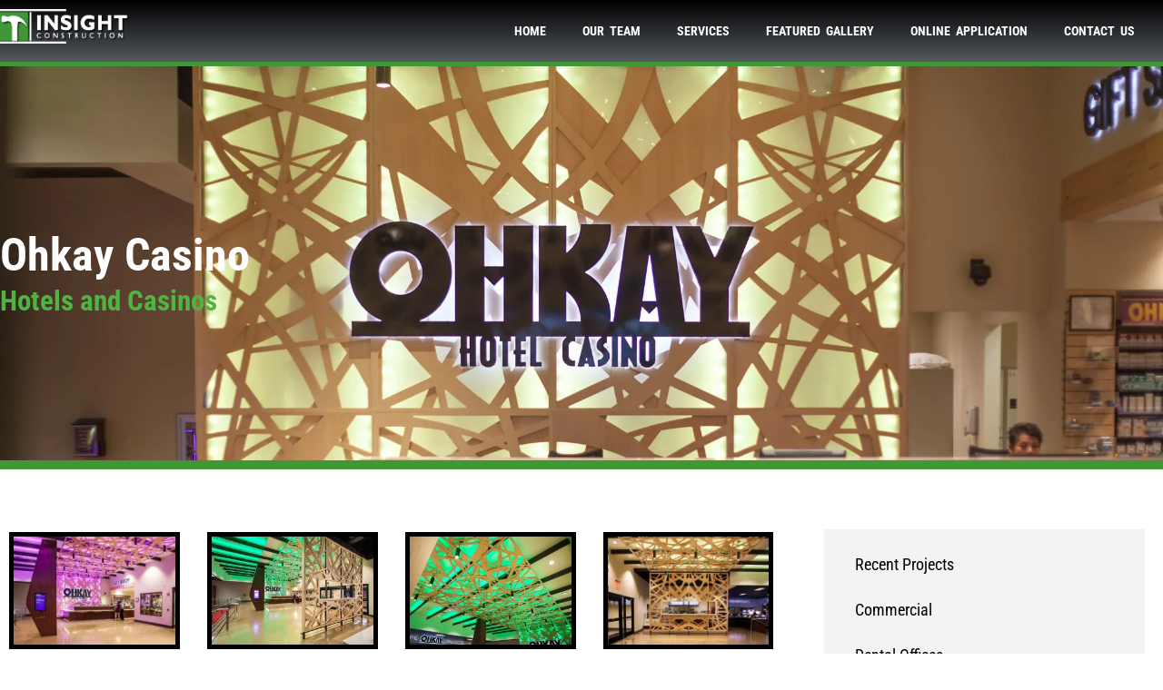

--- FILE ---
content_type: text/html; charset=UTF-8
request_url: https://insightnm.com/insight-construction-projects/ohkay-casino/?term=mixed-retail-residential
body_size: 14890
content:
<!doctype html>
<html lang="en-US">
<head>
	<meta charset="UTF-8">
	<meta name="viewport" content="width=device-width, initial-scale=1">
	<link rel="profile" href="https://gmpg.org/xfn/11">
	<title>Ohkay Casino &#8211; Insight Construction</title>
<meta name='robots' content='max-image-preview:large' />
<link rel='dns-prefetch' href='//stats.wp.com' />
<link rel='preconnect' href='//i0.wp.com' />
<link rel='preconnect' href='//c0.wp.com' />
<link rel="alternate" type="application/rss+xml" title="Insight Construction &raquo; Feed" href="https://insightnm.com/feed/" />
<link rel="alternate" type="application/rss+xml" title="Insight Construction &raquo; Comments Feed" href="https://insightnm.com/comments/feed/" />
<link rel="alternate" type="application/rss+xml" title="Insight Construction &raquo; Ohkay Casino Comments Feed" href="https://insightnm.com/insight-construction-projects/ohkay-casino/feed/" />
<link rel="alternate" title="oEmbed (JSON)" type="application/json+oembed" href="https://insightnm.com/wp-json/oembed/1.0/embed?url=https%3A%2F%2Finsightnm.com%2Finsight-construction-projects%2Fohkay-casino%2F" />
<link rel="alternate" title="oEmbed (XML)" type="text/xml+oembed" href="https://insightnm.com/wp-json/oembed/1.0/embed?url=https%3A%2F%2Finsightnm.com%2Finsight-construction-projects%2Fohkay-casino%2F&#038;format=xml" />
<style id='wp-img-auto-sizes-contain-inline-css'>
img:is([sizes=auto i],[sizes^="auto," i]){contain-intrinsic-size:3000px 1500px}
/*# sourceURL=wp-img-auto-sizes-contain-inline-css */
</style>

<link rel='stylesheet' id='pa-frontend-css' href='https://insightnm.com/wp-content/uploads/premium-addons-elementor/pa-frontend-f6d2f5671.min.css?ver=1769878643' media='all' />
<style id='wp-emoji-styles-inline-css'>

	img.wp-smiley, img.emoji {
		display: inline !important;
		border: none !important;
		box-shadow: none !important;
		height: 1em !important;
		width: 1em !important;
		margin: 0 0.07em !important;
		vertical-align: -0.1em !important;
		background: none !important;
		padding: 0 !important;
	}
/*# sourceURL=wp-emoji-styles-inline-css */
</style>
<style id='classic-theme-styles-inline-css'>
/*! This file is auto-generated */
.wp-block-button__link{color:#fff;background-color:#32373c;border-radius:9999px;box-shadow:none;text-decoration:none;padding:calc(.667em + 2px) calc(1.333em + 2px);font-size:1.125em}.wp-block-file__button{background:#32373c;color:#fff;text-decoration:none}
/*# sourceURL=/wp-includes/css/classic-themes.min.css */
</style>
<link rel='stylesheet' id='hello-elementor-css' href='https://insightnm.com/wp-content/themes/hello-elementor/style.min.css?ver=3.1.0' media='all' />
<link rel='stylesheet' id='hello-elementor-theme-style-css' href='https://insightnm.com/wp-content/themes/hello-elementor/theme.min.css?ver=3.1.0' media='all' />
<link rel='stylesheet' id='hello-elementor-header-footer-css' href='https://insightnm.com/wp-content/themes/hello-elementor/header-footer.min.css?ver=3.1.0' media='all' />
<link rel='stylesheet' id='elementor-frontend-css' href='https://insightnm.com/wp-content/plugins/elementor/assets/css/frontend.min.css?ver=3.32.1' media='all' />
<link rel='stylesheet' id='elementor-post-6-css' href='https://insightnm.com/wp-content/uploads/elementor/css/post-6.css?ver=1764742694' media='all' />
<link rel='stylesheet' id='widget-image-css' href='https://insightnm.com/wp-content/plugins/elementor/assets/css/widget-image.min.css?ver=3.32.1' media='all' />
<link rel='stylesheet' id='widget-nav-menu-css' href='https://insightnm.com/wp-content/plugins/pro-elements/assets/css/widget-nav-menu.min.css?ver=3.31.3' media='all' />
<link rel='stylesheet' id='pa-glass-css' href='https://insightnm.com/wp-content/plugins/premium-addons-for-elementor/assets/frontend/min-css/liquid-glass.min.css?ver=4.11.37' media='all' />
<link rel='stylesheet' id='pa-btn-css' href='https://insightnm.com/wp-content/plugins/premium-addons-for-elementor/assets/frontend/min-css/button-line.min.css?ver=4.11.37' media='all' />
<link rel='stylesheet' id='widget-heading-css' href='https://insightnm.com/wp-content/plugins/elementor/assets/css/widget-heading.min.css?ver=3.32.1' media='all' />
<link rel='stylesheet' id='widget-icon-box-css' href='https://insightnm.com/wp-content/plugins/elementor/assets/css/widget-icon-box.min.css?ver=3.32.1' media='all' />
<link rel='stylesheet' id='widget-spacer-css' href='https://insightnm.com/wp-content/plugins/elementor/assets/css/widget-spacer.min.css?ver=3.32.1' media='all' />
<link rel='stylesheet' id='e-animation-fadeInLeft-css' href='https://insightnm.com/wp-content/plugins/elementor/assets/lib/animations/styles/fadeInLeft.min.css?ver=3.32.1' media='all' />
<link rel='stylesheet' id='swiper-css' href='https://insightnm.com/wp-content/plugins/elementor/assets/lib/swiper/v8/css/swiper.min.css?ver=8.4.5' media='all' />
<link rel='stylesheet' id='e-swiper-css' href='https://insightnm.com/wp-content/plugins/elementor/assets/css/conditionals/e-swiper.min.css?ver=3.32.1' media='all' />
<link rel='stylesheet' id='widget-gallery-css' href='https://insightnm.com/wp-content/plugins/pro-elements/assets/css/widget-gallery.min.css?ver=3.31.3' media='all' />
<link rel='stylesheet' id='elementor-gallery-css' href='https://insightnm.com/wp-content/plugins/elementor/assets/lib/e-gallery/css/e-gallery.min.css?ver=1.2.0' media='all' />
<link rel='stylesheet' id='e-transitions-css' href='https://insightnm.com/wp-content/plugins/pro-elements/assets/css/conditionals/transitions.min.css?ver=3.31.3' media='all' />
<link rel='stylesheet' id='e-animation-fadeInUp-css' href='https://insightnm.com/wp-content/plugins/elementor/assets/lib/animations/styles/fadeInUp.min.css?ver=3.32.1' media='all' />
<link rel='stylesheet' id='font-awesome-5-all-css' href='https://insightnm.com/wp-content/plugins/elementor/assets/lib/font-awesome/css/all.min.css?ver=4.11.37' media='all' />
<link rel='stylesheet' id='pa-slick-css' href='https://insightnm.com/wp-content/plugins/premium-addons-for-elementor/assets/frontend/min-css/slick.min.css?ver=4.11.37' media='all' />
<link rel='stylesheet' id='elementor-post-1013-css' href='https://insightnm.com/wp-content/uploads/elementor/css/post-1013.css?ver=1764746936' media='all' />
<link rel='stylesheet' id='elementor-post-718-css' href='https://insightnm.com/wp-content/uploads/elementor/css/post-718.css?ver=1764742953' media='all' />
<link rel='stylesheet' id='elementor-post-1735-css' href='https://insightnm.com/wp-content/uploads/elementor/css/post-1735.css?ver=1764742954' media='all' />
<link rel='stylesheet' id='elementor-gf-local-roboto-css' href='https://insightnm.com/wp-content/uploads/elementor/google-fonts/css/roboto.css?ver=1750435069' media='all' />
<link rel='stylesheet' id='elementor-gf-local-robotoslab-css' href='https://insightnm.com/wp-content/uploads/elementor/google-fonts/css/robotoslab.css?ver=1750434015' media='all' />
<link rel='stylesheet' id='elementor-gf-local-robotocondensed-css' href='https://insightnm.com/wp-content/uploads/elementor/google-fonts/css/robotocondensed.css?ver=1750434035' media='all' />
<script src="https://c0.wp.com/c/6.9/wp-includes/js/jquery/jquery.min.js" id="jquery-core-js"></script>
<script src="https://c0.wp.com/c/6.9/wp-includes/js/jquery/jquery-migrate.min.js" id="jquery-migrate-js"></script>
<link rel="https://api.w.org/" href="https://insightnm.com/wp-json/" /><link rel="alternate" title="JSON" type="application/json" href="https://insightnm.com/wp-json/wp/v2/posts/1013" /><link rel="EditURI" type="application/rsd+xml" title="RSD" href="https://insightnm.com/xmlrpc.php?rsd" />
<meta name="generator" content="WordPress 6.9" />
<link rel="canonical" href="https://insightnm.com/insight-construction-projects/ohkay-casino/" />
<link rel='shortlink' href='https://insightnm.com/?p=1013' />
	<style>img#wpstats{display:none}</style>
		<meta name="generator" content="Elementor 3.32.1; features: e_font_icon_svg, additional_custom_breakpoints; settings: css_print_method-external, google_font-enabled, font_display-swap">
			<style>
				.e-con.e-parent:nth-of-type(n+4):not(.e-lazyloaded):not(.e-no-lazyload),
				.e-con.e-parent:nth-of-type(n+4):not(.e-lazyloaded):not(.e-no-lazyload) * {
					background-image: none !important;
				}
				@media screen and (max-height: 1024px) {
					.e-con.e-parent:nth-of-type(n+3):not(.e-lazyloaded):not(.e-no-lazyload),
					.e-con.e-parent:nth-of-type(n+3):not(.e-lazyloaded):not(.e-no-lazyload) * {
						background-image: none !important;
					}
				}
				@media screen and (max-height: 640px) {
					.e-con.e-parent:nth-of-type(n+2):not(.e-lazyloaded):not(.e-no-lazyload),
					.e-con.e-parent:nth-of-type(n+2):not(.e-lazyloaded):not(.e-no-lazyload) * {
						background-image: none !important;
					}
				}
			</style>
			<link rel="icon" href="https://i0.wp.com/insightnm.com/wp-content/uploads/2021/10/cropped-favicon.png?fit=32%2C32&#038;ssl=1" sizes="32x32" />
<link rel="icon" href="https://i0.wp.com/insightnm.com/wp-content/uploads/2021/10/cropped-favicon.png?fit=192%2C192&#038;ssl=1" sizes="192x192" />
<link rel="apple-touch-icon" href="https://i0.wp.com/insightnm.com/wp-content/uploads/2021/10/cropped-favicon.png?fit=180%2C180&#038;ssl=1" />
<meta name="msapplication-TileImage" content="https://i0.wp.com/insightnm.com/wp-content/uploads/2021/10/cropped-favicon.png?fit=270%2C270&#038;ssl=1" />
<style id='global-styles-inline-css'>
:root{--wp--preset--aspect-ratio--square: 1;--wp--preset--aspect-ratio--4-3: 4/3;--wp--preset--aspect-ratio--3-4: 3/4;--wp--preset--aspect-ratio--3-2: 3/2;--wp--preset--aspect-ratio--2-3: 2/3;--wp--preset--aspect-ratio--16-9: 16/9;--wp--preset--aspect-ratio--9-16: 9/16;--wp--preset--color--black: #000000;--wp--preset--color--cyan-bluish-gray: #abb8c3;--wp--preset--color--white: #ffffff;--wp--preset--color--pale-pink: #f78da7;--wp--preset--color--vivid-red: #cf2e2e;--wp--preset--color--luminous-vivid-orange: #ff6900;--wp--preset--color--luminous-vivid-amber: #fcb900;--wp--preset--color--light-green-cyan: #7bdcb5;--wp--preset--color--vivid-green-cyan: #00d084;--wp--preset--color--pale-cyan-blue: #8ed1fc;--wp--preset--color--vivid-cyan-blue: #0693e3;--wp--preset--color--vivid-purple: #9b51e0;--wp--preset--gradient--vivid-cyan-blue-to-vivid-purple: linear-gradient(135deg,rgb(6,147,227) 0%,rgb(155,81,224) 100%);--wp--preset--gradient--light-green-cyan-to-vivid-green-cyan: linear-gradient(135deg,rgb(122,220,180) 0%,rgb(0,208,130) 100%);--wp--preset--gradient--luminous-vivid-amber-to-luminous-vivid-orange: linear-gradient(135deg,rgb(252,185,0) 0%,rgb(255,105,0) 100%);--wp--preset--gradient--luminous-vivid-orange-to-vivid-red: linear-gradient(135deg,rgb(255,105,0) 0%,rgb(207,46,46) 100%);--wp--preset--gradient--very-light-gray-to-cyan-bluish-gray: linear-gradient(135deg,rgb(238,238,238) 0%,rgb(169,184,195) 100%);--wp--preset--gradient--cool-to-warm-spectrum: linear-gradient(135deg,rgb(74,234,220) 0%,rgb(151,120,209) 20%,rgb(207,42,186) 40%,rgb(238,44,130) 60%,rgb(251,105,98) 80%,rgb(254,248,76) 100%);--wp--preset--gradient--blush-light-purple: linear-gradient(135deg,rgb(255,206,236) 0%,rgb(152,150,240) 100%);--wp--preset--gradient--blush-bordeaux: linear-gradient(135deg,rgb(254,205,165) 0%,rgb(254,45,45) 50%,rgb(107,0,62) 100%);--wp--preset--gradient--luminous-dusk: linear-gradient(135deg,rgb(255,203,112) 0%,rgb(199,81,192) 50%,rgb(65,88,208) 100%);--wp--preset--gradient--pale-ocean: linear-gradient(135deg,rgb(255,245,203) 0%,rgb(182,227,212) 50%,rgb(51,167,181) 100%);--wp--preset--gradient--electric-grass: linear-gradient(135deg,rgb(202,248,128) 0%,rgb(113,206,126) 100%);--wp--preset--gradient--midnight: linear-gradient(135deg,rgb(2,3,129) 0%,rgb(40,116,252) 100%);--wp--preset--font-size--small: 13px;--wp--preset--font-size--medium: 20px;--wp--preset--font-size--large: 36px;--wp--preset--font-size--x-large: 42px;--wp--preset--spacing--20: 0.44rem;--wp--preset--spacing--30: 0.67rem;--wp--preset--spacing--40: 1rem;--wp--preset--spacing--50: 1.5rem;--wp--preset--spacing--60: 2.25rem;--wp--preset--spacing--70: 3.38rem;--wp--preset--spacing--80: 5.06rem;--wp--preset--shadow--natural: 6px 6px 9px rgba(0, 0, 0, 0.2);--wp--preset--shadow--deep: 12px 12px 50px rgba(0, 0, 0, 0.4);--wp--preset--shadow--sharp: 6px 6px 0px rgba(0, 0, 0, 0.2);--wp--preset--shadow--outlined: 6px 6px 0px -3px rgb(255, 255, 255), 6px 6px rgb(0, 0, 0);--wp--preset--shadow--crisp: 6px 6px 0px rgb(0, 0, 0);}:where(.is-layout-flex){gap: 0.5em;}:where(.is-layout-grid){gap: 0.5em;}body .is-layout-flex{display: flex;}.is-layout-flex{flex-wrap: wrap;align-items: center;}.is-layout-flex > :is(*, div){margin: 0;}body .is-layout-grid{display: grid;}.is-layout-grid > :is(*, div){margin: 0;}:where(.wp-block-columns.is-layout-flex){gap: 2em;}:where(.wp-block-columns.is-layout-grid){gap: 2em;}:where(.wp-block-post-template.is-layout-flex){gap: 1.25em;}:where(.wp-block-post-template.is-layout-grid){gap: 1.25em;}.has-black-color{color: var(--wp--preset--color--black) !important;}.has-cyan-bluish-gray-color{color: var(--wp--preset--color--cyan-bluish-gray) !important;}.has-white-color{color: var(--wp--preset--color--white) !important;}.has-pale-pink-color{color: var(--wp--preset--color--pale-pink) !important;}.has-vivid-red-color{color: var(--wp--preset--color--vivid-red) !important;}.has-luminous-vivid-orange-color{color: var(--wp--preset--color--luminous-vivid-orange) !important;}.has-luminous-vivid-amber-color{color: var(--wp--preset--color--luminous-vivid-amber) !important;}.has-light-green-cyan-color{color: var(--wp--preset--color--light-green-cyan) !important;}.has-vivid-green-cyan-color{color: var(--wp--preset--color--vivid-green-cyan) !important;}.has-pale-cyan-blue-color{color: var(--wp--preset--color--pale-cyan-blue) !important;}.has-vivid-cyan-blue-color{color: var(--wp--preset--color--vivid-cyan-blue) !important;}.has-vivid-purple-color{color: var(--wp--preset--color--vivid-purple) !important;}.has-black-background-color{background-color: var(--wp--preset--color--black) !important;}.has-cyan-bluish-gray-background-color{background-color: var(--wp--preset--color--cyan-bluish-gray) !important;}.has-white-background-color{background-color: var(--wp--preset--color--white) !important;}.has-pale-pink-background-color{background-color: var(--wp--preset--color--pale-pink) !important;}.has-vivid-red-background-color{background-color: var(--wp--preset--color--vivid-red) !important;}.has-luminous-vivid-orange-background-color{background-color: var(--wp--preset--color--luminous-vivid-orange) !important;}.has-luminous-vivid-amber-background-color{background-color: var(--wp--preset--color--luminous-vivid-amber) !important;}.has-light-green-cyan-background-color{background-color: var(--wp--preset--color--light-green-cyan) !important;}.has-vivid-green-cyan-background-color{background-color: var(--wp--preset--color--vivid-green-cyan) !important;}.has-pale-cyan-blue-background-color{background-color: var(--wp--preset--color--pale-cyan-blue) !important;}.has-vivid-cyan-blue-background-color{background-color: var(--wp--preset--color--vivid-cyan-blue) !important;}.has-vivid-purple-background-color{background-color: var(--wp--preset--color--vivid-purple) !important;}.has-black-border-color{border-color: var(--wp--preset--color--black) !important;}.has-cyan-bluish-gray-border-color{border-color: var(--wp--preset--color--cyan-bluish-gray) !important;}.has-white-border-color{border-color: var(--wp--preset--color--white) !important;}.has-pale-pink-border-color{border-color: var(--wp--preset--color--pale-pink) !important;}.has-vivid-red-border-color{border-color: var(--wp--preset--color--vivid-red) !important;}.has-luminous-vivid-orange-border-color{border-color: var(--wp--preset--color--luminous-vivid-orange) !important;}.has-luminous-vivid-amber-border-color{border-color: var(--wp--preset--color--luminous-vivid-amber) !important;}.has-light-green-cyan-border-color{border-color: var(--wp--preset--color--light-green-cyan) !important;}.has-vivid-green-cyan-border-color{border-color: var(--wp--preset--color--vivid-green-cyan) !important;}.has-pale-cyan-blue-border-color{border-color: var(--wp--preset--color--pale-cyan-blue) !important;}.has-vivid-cyan-blue-border-color{border-color: var(--wp--preset--color--vivid-cyan-blue) !important;}.has-vivid-purple-border-color{border-color: var(--wp--preset--color--vivid-purple) !important;}.has-vivid-cyan-blue-to-vivid-purple-gradient-background{background: var(--wp--preset--gradient--vivid-cyan-blue-to-vivid-purple) !important;}.has-light-green-cyan-to-vivid-green-cyan-gradient-background{background: var(--wp--preset--gradient--light-green-cyan-to-vivid-green-cyan) !important;}.has-luminous-vivid-amber-to-luminous-vivid-orange-gradient-background{background: var(--wp--preset--gradient--luminous-vivid-amber-to-luminous-vivid-orange) !important;}.has-luminous-vivid-orange-to-vivid-red-gradient-background{background: var(--wp--preset--gradient--luminous-vivid-orange-to-vivid-red) !important;}.has-very-light-gray-to-cyan-bluish-gray-gradient-background{background: var(--wp--preset--gradient--very-light-gray-to-cyan-bluish-gray) !important;}.has-cool-to-warm-spectrum-gradient-background{background: var(--wp--preset--gradient--cool-to-warm-spectrum) !important;}.has-blush-light-purple-gradient-background{background: var(--wp--preset--gradient--blush-light-purple) !important;}.has-blush-bordeaux-gradient-background{background: var(--wp--preset--gradient--blush-bordeaux) !important;}.has-luminous-dusk-gradient-background{background: var(--wp--preset--gradient--luminous-dusk) !important;}.has-pale-ocean-gradient-background{background: var(--wp--preset--gradient--pale-ocean) !important;}.has-electric-grass-gradient-background{background: var(--wp--preset--gradient--electric-grass) !important;}.has-midnight-gradient-background{background: var(--wp--preset--gradient--midnight) !important;}.has-small-font-size{font-size: var(--wp--preset--font-size--small) !important;}.has-medium-font-size{font-size: var(--wp--preset--font-size--medium) !important;}.has-large-font-size{font-size: var(--wp--preset--font-size--large) !important;}.has-x-large-font-size{font-size: var(--wp--preset--font-size--x-large) !important;}
/*# sourceURL=global-styles-inline-css */
</style>
</head>
<body class="wp-singular post-template-default single single-post postid-1013 single-format-standard wp-theme-hello-elementor elementor-default elementor-kit-6 elementor-page elementor-page-1013">


<a class="skip-link screen-reader-text" href="#content">Skip to content</a>

		<header data-elementor-type="header" data-elementor-id="718" class="elementor elementor-718 elementor-location-header" data-elementor-post-type="elementor_library">
					<section class="elementor-section elementor-top-section elementor-element elementor-element-c5c18ad elementor-section-full_width elementor-section-height-default elementor-section-height-default" data-id="c5c18ad" data-element_type="section" data-settings="{&quot;background_background&quot;:&quot;gradient&quot;}">
						<div class="elementor-container elementor-column-gap-no">
					<div class="elementor-column elementor-col-100 elementor-top-column elementor-element elementor-element-74d0ca8" data-id="74d0ca8" data-element_type="column">
			<div class="elementor-widget-wrap elementor-element-populated">
						<section class="elementor-section elementor-inner-section elementor-element elementor-element-578f810 elementor-section-boxed elementor-section-height-default elementor-section-height-default" data-id="578f810" data-element_type="section">
						<div class="elementor-container elementor-column-gap-no">
					<div class="elementor-column elementor-col-50 elementor-inner-column elementor-element elementor-element-2e99a6e" data-id="2e99a6e" data-element_type="column">
			<div class="elementor-widget-wrap elementor-element-populated">
						<div class="elementor-element elementor-element-5bcc081 elementor-widget elementor-widget-image" data-id="5bcc081" data-element_type="widget" data-widget_type="image.default">
				<div class="elementor-widget-container">
																<a href="https://insightnm.com/">
							<img width="341" height="91" src="https://i0.wp.com/insightnm.com/wp-content/uploads/2021/09/white-logo.png?fit=341%2C91&amp;ssl=1" class="attachment-large size-large wp-image-10" alt="" srcset="https://i0.wp.com/insightnm.com/wp-content/uploads/2021/09/white-logo.png?w=341&amp;ssl=1 341w, https://i0.wp.com/insightnm.com/wp-content/uploads/2021/09/white-logo.png?resize=300%2C80&amp;ssl=1 300w" sizes="(max-width: 341px) 100vw, 341px" />								</a>
															</div>
				</div>
					</div>
		</div>
				<div class="elementor-column elementor-col-50 elementor-inner-column elementor-element elementor-element-916644e" data-id="916644e" data-element_type="column">
			<div class="elementor-widget-wrap elementor-element-populated">
						<div class="elementor-element elementor-element-289c7ea elementor-nav-menu__align-end elementor-nav-menu--dropdown-tablet elementor-nav-menu__text-align-aside elementor-nav-menu--toggle elementor-nav-menu--burger elementor-widget elementor-widget-nav-menu" data-id="289c7ea" data-element_type="widget" data-settings="{&quot;layout&quot;:&quot;horizontal&quot;,&quot;submenu_icon&quot;:{&quot;value&quot;:&quot;&lt;svg class=\&quot;e-font-icon-svg e-fas-caret-down\&quot; viewBox=\&quot;0 0 320 512\&quot; xmlns=\&quot;http:\/\/www.w3.org\/2000\/svg\&quot;&gt;&lt;path d=\&quot;M31.3 192h257.3c17.8 0 26.7 21.5 14.1 34.1L174.1 354.8c-7.8 7.8-20.5 7.8-28.3 0L17.2 226.1C4.6 213.5 13.5 192 31.3 192z\&quot;&gt;&lt;\/path&gt;&lt;\/svg&gt;&quot;,&quot;library&quot;:&quot;fa-solid&quot;},&quot;toggle&quot;:&quot;burger&quot;}" data-widget_type="nav-menu.default">
				<div class="elementor-widget-container">
								<nav aria-label="Menu" class="elementor-nav-menu--main elementor-nav-menu__container elementor-nav-menu--layout-horizontal e--pointer-underline e--animation-fade">
				<ul id="menu-1-289c7ea" class="elementor-nav-menu"><li class="menu-item menu-item-type-custom menu-item-object-custom menu-item-home menu-item-1975"><a href="https://insightnm.com/" class="elementor-item">Home</a></li>
<li class="menu-item menu-item-type-post_type menu-item-object-page menu-item-1450"><a href="https://insightnm.com/about-us/" class="elementor-item">Our Team</a></li>
<li class="menu-item menu-item-type-post_type menu-item-object-page menu-item-1449"><a href="https://insightnm.com/albuquerque-general-contractor/" class="elementor-item">Services</a></li>
<li class="menu-item menu-item-type-post_type menu-item-object-page menu-item-1447"><a href="https://insightnm.com/insight-construction-projects/" class="elementor-item">Featured Gallery</a></li>
<li class="menu-item menu-item-type-custom menu-item-object-custom menu-item-1548"><a target="_blank" href="https://form.jotform.com/233616204942049" class="elementor-item">Online Application</a></li>
<li class="menu-item menu-item-type-post_type menu-item-object-page menu-item-1448"><a href="https://insightnm.com/contact-us/" class="elementor-item">Contact Us</a></li>
</ul>			</nav>
					<div class="elementor-menu-toggle" role="button" tabindex="0" aria-label="Menu Toggle" aria-expanded="false">
			<svg aria-hidden="true" role="presentation" class="elementor-menu-toggle__icon--open e-font-icon-svg e-eicon-menu-bar" viewBox="0 0 1000 1000" xmlns="http://www.w3.org/2000/svg"><path d="M104 333H896C929 333 958 304 958 271S929 208 896 208H104C71 208 42 237 42 271S71 333 104 333ZM104 583H896C929 583 958 554 958 521S929 458 896 458H104C71 458 42 487 42 521S71 583 104 583ZM104 833H896C929 833 958 804 958 771S929 708 896 708H104C71 708 42 737 42 771S71 833 104 833Z"></path></svg><svg aria-hidden="true" role="presentation" class="elementor-menu-toggle__icon--close e-font-icon-svg e-eicon-close" viewBox="0 0 1000 1000" xmlns="http://www.w3.org/2000/svg"><path d="M742 167L500 408 258 167C246 154 233 150 217 150 196 150 179 158 167 167 154 179 150 196 150 212 150 229 154 242 171 254L408 500 167 742C138 771 138 800 167 829 196 858 225 858 254 829L496 587 738 829C750 842 767 846 783 846 800 846 817 842 829 829 842 817 846 804 846 783 846 767 842 750 829 737L588 500 833 258C863 229 863 200 833 171 804 137 775 137 742 167Z"></path></svg>		</div>
					<nav class="elementor-nav-menu--dropdown elementor-nav-menu__container" aria-hidden="true">
				<ul id="menu-2-289c7ea" class="elementor-nav-menu"><li class="menu-item menu-item-type-custom menu-item-object-custom menu-item-home menu-item-1975"><a href="https://insightnm.com/" class="elementor-item" tabindex="-1">Home</a></li>
<li class="menu-item menu-item-type-post_type menu-item-object-page menu-item-1450"><a href="https://insightnm.com/about-us/" class="elementor-item" tabindex="-1">Our Team</a></li>
<li class="menu-item menu-item-type-post_type menu-item-object-page menu-item-1449"><a href="https://insightnm.com/albuquerque-general-contractor/" class="elementor-item" tabindex="-1">Services</a></li>
<li class="menu-item menu-item-type-post_type menu-item-object-page menu-item-1447"><a href="https://insightnm.com/insight-construction-projects/" class="elementor-item" tabindex="-1">Featured Gallery</a></li>
<li class="menu-item menu-item-type-custom menu-item-object-custom menu-item-1548"><a target="_blank" href="https://form.jotform.com/233616204942049" class="elementor-item" tabindex="-1">Online Application</a></li>
<li class="menu-item menu-item-type-post_type menu-item-object-page menu-item-1448"><a href="https://insightnm.com/contact-us/" class="elementor-item" tabindex="-1">Contact Us</a></li>
</ul>			</nav>
						</div>
				</div>
					</div>
		</div>
					</div>
		</section>
					</div>
		</div>
					</div>
		</section>
				</header>
		
<main id="content" class="site-main post-1013 post type-post status-publish format-standard has-post-thumbnail hentry category-hotel-resorts-casinos">

	
	<div class="page-content">
				<div data-elementor-type="wp-post" data-elementor-id="1013" class="elementor elementor-1013" data-elementor-post-type="post">
						<section class="elementor-section elementor-top-section elementor-element elementor-element-e397eae elementor-section-height-min-height elementor-section-full_width elementor-section-items-top elementor-section-height-default" data-id="e397eae" data-element_type="section" data-settings="{&quot;background_background&quot;:&quot;classic&quot;}">
							<div class="elementor-background-overlay"></div>
							<div class="elementor-container elementor-column-gap-no">
					<div class="elementor-column elementor-col-100 elementor-top-column elementor-element elementor-element-14eb37d" data-id="14eb37d" data-element_type="column">
			<div class="elementor-widget-wrap elementor-element-populated">
						<section class="elementor-section elementor-inner-section elementor-element elementor-element-572d7b4 elementor-section-boxed elementor-section-height-default elementor-section-height-default" data-id="572d7b4" data-element_type="section">
						<div class="elementor-container elementor-column-gap-no">
					<div class="elementor-column elementor-col-100 elementor-inner-column elementor-element elementor-element-ea70635" data-id="ea70635" data-element_type="column">
			<div class="elementor-widget-wrap elementor-element-populated">
						<div class="elementor-element elementor-element-cd2538e elementor-widget elementor-widget-spacer" data-id="cd2538e" data-element_type="widget" data-widget_type="spacer.default">
				<div class="elementor-widget-container">
							<div class="elementor-spacer">
			<div class="elementor-spacer-inner"></div>
		</div>
						</div>
				</div>
				<div class="elementor-element elementor-element-dec395f elementor-invisible elementor-widget elementor-widget-heading" data-id="dec395f" data-element_type="widget" data-settings="{&quot;_animation&quot;:&quot;fadeInLeft&quot;}" data-widget_type="heading.default">
				<div class="elementor-widget-container">
					<h2 class="elementor-heading-title elementor-size-default">Ohkay Casino</h2>				</div>
				</div>
				<div class="elementor-element elementor-element-1f9c801 elementor-invisible elementor-widget elementor-widget-heading" data-id="1f9c801" data-element_type="widget" data-settings="{&quot;_animation&quot;:&quot;fadeInLeft&quot;,&quot;_animation_delay&quot;:5}" data-widget_type="heading.default">
				<div class="elementor-widget-container">
					<h2 class="elementor-heading-title elementor-size-default">Hotels and Casinos</h2>				</div>
				</div>
					</div>
		</div>
					</div>
		</section>
					</div>
		</div>
					</div>
		</section>
				<section class="elementor-section elementor-top-section elementor-element elementor-element-5eca646 elementor-section-full_width elementor-section-height-default elementor-section-height-default" data-id="5eca646" data-element_type="section">
						<div class="elementor-container elementor-column-gap-default">
					<div class="elementor-column elementor-col-100 elementor-top-column elementor-element elementor-element-dbfe696" data-id="dbfe696" data-element_type="column">
			<div class="elementor-widget-wrap elementor-element-populated">
						<section class="elementor-section elementor-inner-section elementor-element elementor-element-721cabe elementor-section-boxed elementor-section-height-default elementor-section-height-default" data-id="721cabe" data-element_type="section">
						<div class="elementor-container elementor-column-gap-default">
					<div class="elementor-column elementor-col-50 elementor-inner-column elementor-element elementor-element-f49044b" data-id="f49044b" data-element_type="column">
			<div class="elementor-widget-wrap elementor-element-populated">
						<div class="elementor-element elementor-element-6d89d9d elementor-widget elementor-widget-gallery" data-id="6d89d9d" data-element_type="widget" data-settings="{&quot;columns_tablet&quot;:4,&quot;gap&quot;:{&quot;unit&quot;:&quot;px&quot;,&quot;size&quot;:30,&quot;sizes&quot;:[]},&quot;lazyload&quot;:&quot;yes&quot;,&quot;gallery_layout&quot;:&quot;grid&quot;,&quot;columns&quot;:4,&quot;columns_mobile&quot;:1,&quot;gap_tablet&quot;:{&quot;unit&quot;:&quot;px&quot;,&quot;size&quot;:10,&quot;sizes&quot;:[]},&quot;gap_mobile&quot;:{&quot;unit&quot;:&quot;px&quot;,&quot;size&quot;:10,&quot;sizes&quot;:[]},&quot;link_to&quot;:&quot;file&quot;,&quot;aspect_ratio&quot;:&quot;3:2&quot;,&quot;overlay_background&quot;:&quot;yes&quot;,&quot;content_hover_animation&quot;:&quot;fade-in&quot;}" data-widget_type="gallery.default">
				<div class="elementor-widget-container">
							<div class="elementor-gallery__container">
							<a class="e-gallery-item elementor-gallery-item elementor-animated-content" href="https://i0.wp.com/insightnm.com/wp-content/uploads/2021/10/ohkay-owingeh-insight-1-683x1024-1.jpg?fit=683%2C1024&#038;ssl=1" data-elementor-open-lightbox="yes" data-elementor-lightbox-slideshow="6d89d9d" data-elementor-lightbox-title="ohkay-owingeh-insight-1-683x1024" data-e-action-hash="#elementor-action%3Aaction%3Dlightbox%26settings%3DeyJpZCI6NTU5LCJ1cmwiOiJodHRwczpcL1wvaW5zaWdodG5tLmNvbVwvd3AtY29udGVudFwvdXBsb2Fkc1wvMjAyMVwvMTBcL29oa2F5LW93aW5nZWgtaW5zaWdodC0xLTY4M3gxMDI0LTEuanBnIiwic2xpZGVzaG93IjoiNmQ4OWQ5ZCJ9">
					<div class="e-gallery-image elementor-gallery-item__image" data-thumbnail="https://i0.wp.com/insightnm.com/wp-content/uploads/2021/10/ohkay-owingeh-insight-1-683x1024-1.jpg?fit=200%2C300&amp;ssl=1" data-width="200" data-height="300" aria-label="" role="img" ></div>
											<div class="elementor-gallery-item__overlay"></div>
														</a>
							<a class="e-gallery-item elementor-gallery-item elementor-animated-content" href="https://i0.wp.com/insightnm.com/wp-content/uploads/2021/10/ohkay-owingeh-insight-2-1024x683-1.jpg?fit=1024%2C683&#038;ssl=1" data-elementor-open-lightbox="yes" data-elementor-lightbox-slideshow="6d89d9d" data-elementor-lightbox-title="ohkay-owingeh-insight-2-1024x683" data-e-action-hash="#elementor-action%3Aaction%3Dlightbox%26settings%3DeyJpZCI6NTYwLCJ1cmwiOiJodHRwczpcL1wvaW5zaWdodG5tLmNvbVwvd3AtY29udGVudFwvdXBsb2Fkc1wvMjAyMVwvMTBcL29oa2F5LW93aW5nZWgtaW5zaWdodC0yLTEwMjR4NjgzLTEuanBnIiwic2xpZGVzaG93IjoiNmQ4OWQ5ZCJ9">
					<div class="e-gallery-image elementor-gallery-item__image" data-thumbnail="https://i0.wp.com/insightnm.com/wp-content/uploads/2021/10/ohkay-owingeh-insight-2-1024x683-1.jpg?fit=300%2C200&amp;ssl=1" data-width="300" data-height="200" aria-label="" role="img" ></div>
											<div class="elementor-gallery-item__overlay"></div>
														</a>
							<a class="e-gallery-item elementor-gallery-item elementor-animated-content" href="https://i0.wp.com/insightnm.com/wp-content/uploads/2021/10/ohkay-owingeh-insight-3-1024x703-1.jpg?fit=1024%2C703&#038;ssl=1" data-elementor-open-lightbox="yes" data-elementor-lightbox-slideshow="6d89d9d" data-elementor-lightbox-title="ohkay-owingeh-insight-3-1024x703" data-e-action-hash="#elementor-action%3Aaction%3Dlightbox%26settings%3DeyJpZCI6NTYxLCJ1cmwiOiJodHRwczpcL1wvaW5zaWdodG5tLmNvbVwvd3AtY29udGVudFwvdXBsb2Fkc1wvMjAyMVwvMTBcL29oa2F5LW93aW5nZWgtaW5zaWdodC0zLTEwMjR4NzAzLTEuanBnIiwic2xpZGVzaG93IjoiNmQ4OWQ5ZCJ9">
					<div class="e-gallery-image elementor-gallery-item__image" data-thumbnail="https://i0.wp.com/insightnm.com/wp-content/uploads/2021/10/ohkay-owingeh-insight-3-1024x703-1.jpg?fit=300%2C206&amp;ssl=1" data-width="300" data-height="206" aria-label="" role="img" ></div>
											<div class="elementor-gallery-item__overlay"></div>
														</a>
							<a class="e-gallery-item elementor-gallery-item elementor-animated-content" href="https://i0.wp.com/insightnm.com/wp-content/uploads/2021/10/ohkay-owingeh-insight-4-683x1024-1.jpg?fit=683%2C1024&#038;ssl=1" data-elementor-open-lightbox="yes" data-elementor-lightbox-slideshow="6d89d9d" data-elementor-lightbox-title="ohkay-owingeh-insight-4-683x1024" data-e-action-hash="#elementor-action%3Aaction%3Dlightbox%26settings%3DeyJpZCI6NTYyLCJ1cmwiOiJodHRwczpcL1wvaW5zaWdodG5tLmNvbVwvd3AtY29udGVudFwvdXBsb2Fkc1wvMjAyMVwvMTBcL29oa2F5LW93aW5nZWgtaW5zaWdodC00LTY4M3gxMDI0LTEuanBnIiwic2xpZGVzaG93IjoiNmQ4OWQ5ZCJ9">
					<div class="e-gallery-image elementor-gallery-item__image" data-thumbnail="https://i0.wp.com/insightnm.com/wp-content/uploads/2021/10/ohkay-owingeh-insight-4-683x1024-1.jpg?fit=200%2C300&amp;ssl=1" data-width="200" data-height="300" aria-label="" role="img" ></div>
											<div class="elementor-gallery-item__overlay"></div>
														</a>
							<a class="e-gallery-item elementor-gallery-item elementor-animated-content" href="https://i0.wp.com/insightnm.com/wp-content/uploads/2021/10/ohkay-owingeh-insight-5-632x1024-1.jpg?fit=632%2C1024&#038;ssl=1" data-elementor-open-lightbox="yes" data-elementor-lightbox-slideshow="6d89d9d" data-elementor-lightbox-title="ohkay-owingeh-insight-5-632x1024" data-e-action-hash="#elementor-action%3Aaction%3Dlightbox%26settings%3DeyJpZCI6NTYzLCJ1cmwiOiJodHRwczpcL1wvaW5zaWdodG5tLmNvbVwvd3AtY29udGVudFwvdXBsb2Fkc1wvMjAyMVwvMTBcL29oa2F5LW93aW5nZWgtaW5zaWdodC01LTYzMngxMDI0LTEuanBnIiwic2xpZGVzaG93IjoiNmQ4OWQ5ZCJ9">
					<div class="e-gallery-image elementor-gallery-item__image" data-thumbnail="https://i0.wp.com/insightnm.com/wp-content/uploads/2021/10/ohkay-owingeh-insight-5-632x1024-1.jpg?fit=185%2C300&amp;ssl=1" data-width="185" data-height="300" aria-label="" role="img" ></div>
											<div class="elementor-gallery-item__overlay"></div>
														</a>
							<a class="e-gallery-item elementor-gallery-item elementor-animated-content" href="https://i0.wp.com/insightnm.com/wp-content/uploads/2021/10/ohkay-owingeh-insight-6-1024x683-1.jpg?fit=1024%2C683&#038;ssl=1" data-elementor-open-lightbox="yes" data-elementor-lightbox-slideshow="6d89d9d" data-elementor-lightbox-title="ohkay-owingeh-insight-6-1024x683" data-e-action-hash="#elementor-action%3Aaction%3Dlightbox%26settings%3DeyJpZCI6NTY0LCJ1cmwiOiJodHRwczpcL1wvaW5zaWdodG5tLmNvbVwvd3AtY29udGVudFwvdXBsb2Fkc1wvMjAyMVwvMTBcL29oa2F5LW93aW5nZWgtaW5zaWdodC02LTEwMjR4NjgzLTEuanBnIiwic2xpZGVzaG93IjoiNmQ4OWQ5ZCJ9">
					<div class="e-gallery-image elementor-gallery-item__image" data-thumbnail="https://i0.wp.com/insightnm.com/wp-content/uploads/2021/10/ohkay-owingeh-insight-6-1024x683-1.jpg?fit=300%2C200&amp;ssl=1" data-width="300" data-height="200" aria-label="" role="img" ></div>
											<div class="elementor-gallery-item__overlay"></div>
														</a>
							<a class="e-gallery-item elementor-gallery-item elementor-animated-content" href="https://i0.wp.com/insightnm.com/wp-content/uploads/2021/10/ohkay-owingeh-insight-7-1024x683-1.jpg?fit=1024%2C683&#038;ssl=1" data-elementor-open-lightbox="yes" data-elementor-lightbox-slideshow="6d89d9d" data-elementor-lightbox-title="ohkay-owingeh-insight-7-1024x683" data-e-action-hash="#elementor-action%3Aaction%3Dlightbox%26settings%3DeyJpZCI6NTY1LCJ1cmwiOiJodHRwczpcL1wvaW5zaWdodG5tLmNvbVwvd3AtY29udGVudFwvdXBsb2Fkc1wvMjAyMVwvMTBcL29oa2F5LW93aW5nZWgtaW5zaWdodC03LTEwMjR4NjgzLTEuanBnIiwic2xpZGVzaG93IjoiNmQ4OWQ5ZCJ9">
					<div class="e-gallery-image elementor-gallery-item__image" data-thumbnail="https://i0.wp.com/insightnm.com/wp-content/uploads/2021/10/ohkay-owingeh-insight-7-1024x683-1.jpg?fit=300%2C200&amp;ssl=1" data-width="300" data-height="200" aria-label="" role="img" ></div>
											<div class="elementor-gallery-item__overlay"></div>
														</a>
					</div>
					</div>
				</div>
					</div>
		</div>
				<div class="elementor-column elementor-col-50 elementor-inner-column elementor-element elementor-element-07adb33" data-id="07adb33" data-element_type="column">
			<div class="elementor-widget-wrap elementor-element-populated">
						<div class="elementor-element elementor-element-2e96808 elementor-widget elementor-widget-spacer" data-id="2e96808" data-element_type="widget" data-widget_type="spacer.default">
				<div class="elementor-widget-container">
							<div class="elementor-spacer">
			<div class="elementor-spacer-inner"></div>
		</div>
						</div>
				</div>
				<div class="elementor-element elementor-element-2c3e820 elementor-nav-menu--dropdown-none elementor-widget elementor-widget-nav-menu" data-id="2c3e820" data-element_type="widget" data-settings="{&quot;layout&quot;:&quot;vertical&quot;,&quot;submenu_icon&quot;:{&quot;value&quot;:&quot;&lt;svg class=\&quot;e-font-icon-svg e-fas-caret-down\&quot; viewBox=\&quot;0 0 320 512\&quot; xmlns=\&quot;http:\/\/www.w3.org\/2000\/svg\&quot;&gt;&lt;path d=\&quot;M31.3 192h257.3c17.8 0 26.7 21.5 14.1 34.1L174.1 354.8c-7.8 7.8-20.5 7.8-28.3 0L17.2 226.1C4.6 213.5 13.5 192 31.3 192z\&quot;&gt;&lt;\/path&gt;&lt;\/svg&gt;&quot;,&quot;library&quot;:&quot;fa-solid&quot;}}" data-widget_type="nav-menu.default">
				<div class="elementor-widget-container">
								<nav aria-label="Menu" class="elementor-nav-menu--main elementor-nav-menu__container elementor-nav-menu--layout-vertical e--pointer-background e--animation-fade">
				<ul id="menu-1-2c3e820" class="elementor-nav-menu sm-vertical"><li class="menu-item menu-item-type-taxonomy menu-item-object-category menu-item-939"><a href="https://insightnm.com/insight-construction-projects/category/recent-projects/" class="elementor-item">Recent Projects</a></li>
<li class="menu-item menu-item-type-taxonomy menu-item-object-category menu-item-925"><a href="https://insightnm.com/insight-construction-projects/category/commercial/" class="elementor-item">Commercial</a></li>
<li class="menu-item menu-item-type-taxonomy menu-item-object-category menu-item-926"><a href="https://insightnm.com/insight-construction-projects/category/dental-offices/" class="elementor-item">Dental Offices</a></li>
<li class="menu-item menu-item-type-taxonomy menu-item-object-category current-post-ancestor current-menu-parent current-post-parent menu-item-927"><a href="https://insightnm.com/insight-construction-projects/category/hotel-resorts-casinos/" class="elementor-item">Hotel, Resorts &amp; Casinos</a></li>
<li class="menu-item menu-item-type-taxonomy menu-item-object-category menu-item-928"><a href="https://insightnm.com/insight-construction-projects/category/medical/" class="elementor-item">Medical</a></li>
<li class="menu-item menu-item-type-taxonomy menu-item-object-category menu-item-929"><a href="https://insightnm.com/insight-construction-projects/category/mixed-retail-residential-commercial/" class="elementor-item">Mixed Retail, Residential &amp; Commercial</a></li>
<li class="menu-item menu-item-type-taxonomy menu-item-object-category menu-item-930"><a href="https://insightnm.com/insight-construction-projects/category/new-construction/" class="elementor-item">New Construction</a></li>
<li class="menu-item menu-item-type-taxonomy menu-item-object-category menu-item-931"><a href="https://insightnm.com/insight-construction-projects/category/renovations/" class="elementor-item">Renovations</a></li>
<li class="menu-item menu-item-type-taxonomy menu-item-object-category menu-item-932"><a href="https://insightnm.com/insight-construction-projects/category/restaurants/" class="elementor-item">Restaurants</a></li>
<li class="menu-item menu-item-type-taxonomy menu-item-object-category menu-item-933"><a href="https://insightnm.com/insight-construction-projects/category/retail/" class="elementor-item">Retail</a></li>
<li class="menu-item menu-item-type-taxonomy menu-item-object-category menu-item-934"><a href="https://insightnm.com/insight-construction-projects/category/townhomes/" class="elementor-item">Townhomes</a></li>
</ul>			</nav>
						<nav class="elementor-nav-menu--dropdown elementor-nav-menu__container" aria-hidden="true">
				<ul id="menu-2-2c3e820" class="elementor-nav-menu sm-vertical"><li class="menu-item menu-item-type-taxonomy menu-item-object-category menu-item-939"><a href="https://insightnm.com/insight-construction-projects/category/recent-projects/" class="elementor-item" tabindex="-1">Recent Projects</a></li>
<li class="menu-item menu-item-type-taxonomy menu-item-object-category menu-item-925"><a href="https://insightnm.com/insight-construction-projects/category/commercial/" class="elementor-item" tabindex="-1">Commercial</a></li>
<li class="menu-item menu-item-type-taxonomy menu-item-object-category menu-item-926"><a href="https://insightnm.com/insight-construction-projects/category/dental-offices/" class="elementor-item" tabindex="-1">Dental Offices</a></li>
<li class="menu-item menu-item-type-taxonomy menu-item-object-category current-post-ancestor current-menu-parent current-post-parent menu-item-927"><a href="https://insightnm.com/insight-construction-projects/category/hotel-resorts-casinos/" class="elementor-item" tabindex="-1">Hotel, Resorts &amp; Casinos</a></li>
<li class="menu-item menu-item-type-taxonomy menu-item-object-category menu-item-928"><a href="https://insightnm.com/insight-construction-projects/category/medical/" class="elementor-item" tabindex="-1">Medical</a></li>
<li class="menu-item menu-item-type-taxonomy menu-item-object-category menu-item-929"><a href="https://insightnm.com/insight-construction-projects/category/mixed-retail-residential-commercial/" class="elementor-item" tabindex="-1">Mixed Retail, Residential &amp; Commercial</a></li>
<li class="menu-item menu-item-type-taxonomy menu-item-object-category menu-item-930"><a href="https://insightnm.com/insight-construction-projects/category/new-construction/" class="elementor-item" tabindex="-1">New Construction</a></li>
<li class="menu-item menu-item-type-taxonomy menu-item-object-category menu-item-931"><a href="https://insightnm.com/insight-construction-projects/category/renovations/" class="elementor-item" tabindex="-1">Renovations</a></li>
<li class="menu-item menu-item-type-taxonomy menu-item-object-category menu-item-932"><a href="https://insightnm.com/insight-construction-projects/category/restaurants/" class="elementor-item" tabindex="-1">Restaurants</a></li>
<li class="menu-item menu-item-type-taxonomy menu-item-object-category menu-item-933"><a href="https://insightnm.com/insight-construction-projects/category/retail/" class="elementor-item" tabindex="-1">Retail</a></li>
<li class="menu-item menu-item-type-taxonomy menu-item-object-category menu-item-934"><a href="https://insightnm.com/insight-construction-projects/category/townhomes/" class="elementor-item" tabindex="-1">Townhomes</a></li>
</ul>			</nav>
						</div>
				</div>
				<div class="elementor-element elementor-element-6cd61ed elementor-view-stacked elementor-shape-circle elementor-position-top elementor-mobile-position-top elementor-widget elementor-widget-icon-box" data-id="6cd61ed" data-element_type="widget" data-widget_type="icon-box.default">
				<div class="elementor-widget-container">
							<div class="elementor-icon-box-wrapper">

						<div class="elementor-icon-box-icon">
				<span  class="elementor-icon">
				<svg aria-hidden="true" class="e-font-icon-svg e-fas-phone-square" viewBox="0 0 448 512" xmlns="http://www.w3.org/2000/svg"><path d="M400 32H48C21.49 32 0 53.49 0 80v352c0 26.51 21.49 48 48 48h352c26.51 0 48-21.49 48-48V80c0-26.51-21.49-48-48-48zM94 416c-7.033 0-13.057-4.873-14.616-11.627l-14.998-65a15 15 0 0 1 8.707-17.16l69.998-29.999a15 15 0 0 1 17.518 4.289l30.997 37.885c48.944-22.963 88.297-62.858 110.781-110.78l-37.886-30.997a15.001 15.001 0 0 1-4.289-17.518l30-69.998a15 15 0 0 1 17.16-8.707l65 14.998A14.997 14.997 0 0 1 384 126c0 160.292-129.945 290-290 290z"></path></svg>				</span>
			</div>
			
						<div class="elementor-icon-box-content">

									<h3 class="elementor-icon-box-title">
						<span  >
							Questions? Give Us A Call!						</span>
					</h3>
				
									<p class="elementor-icon-box-description">
						505-888-7927					</p>
				
			</div>
			
		</div>
						</div>
				</div>
				<div class="elementor-element elementor-element-d62a292 elementor-hidden-desktop elementor-hidden-tablet premium-lq__none elementor-widget elementor-widget-premium-addon-button" data-id="d62a292" data-element_type="widget" data-widget_type="premium-addon-button.default">
				<div class="elementor-widget-container">
					

		<a class="premium-button premium-button-none premium-btn-lg premium-button-none" href="tel:505-888-7927">
			<div class="premium-button-text-icon-wrapper">
				
									<span >
						Tap To Call Us Now!					</span>
				
							</div>

			
			
			
		</a>


						</div>
				</div>
					</div>
		</div>
					</div>
		</section>
				<div class="elementor-element elementor-element-67dd09b elementor-widget elementor-widget-spacer" data-id="67dd09b" data-element_type="widget" data-widget_type="spacer.default">
				<div class="elementor-widget-container">
							<div class="elementor-spacer">
			<div class="elementor-spacer-inner"></div>
		</div>
						</div>
				</div>
					</div>
		</div>
					</div>
		</section>
				<section class="elementor-section elementor-top-section elementor-element elementor-element-8ce2bd6 elementor-section-height-min-height elementor-section-boxed elementor-section-height-default elementor-section-items-middle" data-id="8ce2bd6" data-element_type="section" data-settings="{&quot;background_background&quot;:&quot;classic&quot;}">
							<div class="elementor-background-overlay"></div>
							<div class="elementor-container elementor-column-gap-default">
					<div class="elementor-column elementor-col-100 elementor-top-column elementor-element elementor-element-31802c9" data-id="31802c9" data-element_type="column">
			<div class="elementor-widget-wrap elementor-element-populated">
						<div class="elementor-element elementor-element-36a2291 elementor-invisible elementor-widget elementor-widget-heading" data-id="36a2291" data-element_type="widget" data-settings="{&quot;_animation&quot;:&quot;fadeInUp&quot;}" data-widget_type="heading.default">
				<div class="elementor-widget-container">
					<h2 class="elementor-heading-title elementor-size-default">Get Your Project Started With Insight Construction Today!</h2>				</div>
				</div>
				<div class="elementor-element elementor-element-8580cd0 premium-lq__none elementor-widget elementor-widget-premium-addon-button" data-id="8580cd0" data-element_type="widget" data-widget_type="premium-addon-button.default">
				<div class="elementor-widget-container">
					

		<a class="premium-button premium-button-none premium-btn-lg premium-button-none" href="https://insightnm.com/contact-us">
			<div class="premium-button-text-icon-wrapper">
				
									<span >
						Contact Us Today!					</span>
				
							</div>

			
			
			
		</a>


						</div>
				</div>
					</div>
		</div>
					</div>
		</section>
				<section class="elementor-section elementor-top-section elementor-element elementor-element-26497fd elementor-section-full_width elementor-section-height-min-height elementor-section-height-default elementor-section-items-middle" data-id="26497fd" data-element_type="section" data-settings="{&quot;background_background&quot;:&quot;gradient&quot;}">
						<div class="elementor-container elementor-column-gap-default">
					<div class="elementor-column elementor-col-100 elementor-top-column elementor-element elementor-element-0648bad" data-id="0648bad" data-element_type="column">
			<div class="elementor-widget-wrap elementor-element-populated">
						<section class="elementor-section elementor-inner-section elementor-element elementor-element-c0cea5c elementor-section-boxed elementor-section-height-default elementor-section-height-default" data-id="c0cea5c" data-element_type="section">
						<div class="elementor-container elementor-column-gap-default">
					<div class="elementor-column elementor-col-100 elementor-inner-column elementor-element elementor-element-740e136" data-id="740e136" data-element_type="column">
			<div class="elementor-widget-wrap elementor-element-populated">
						<div class="elementor-element elementor-element-37d8070 elementor-view-stacked elementor-shape-circle elementor-widget elementor-widget-icon" data-id="37d8070" data-element_type="widget" data-widget_type="icon.default">
				<div class="elementor-widget-container">
							<div class="elementor-icon-wrapper">
			<div class="elementor-icon">
			<svg aria-hidden="true" class="e-font-icon-svg e-fas-hammer" viewBox="0 0 576 512" xmlns="http://www.w3.org/2000/svg"><path d="M571.31 193.94l-22.63-22.63c-6.25-6.25-16.38-6.25-22.63 0l-11.31 11.31-28.9-28.9c5.63-21.31.36-44.9-16.35-61.61l-45.25-45.25c-62.48-62.48-163.79-62.48-226.28 0l90.51 45.25v18.75c0 16.97 6.74 33.25 18.75 45.25l49.14 49.14c16.71 16.71 40.3 21.98 61.61 16.35l28.9 28.9-11.31 11.31c-6.25 6.25-6.25 16.38 0 22.63l22.63 22.63c6.25 6.25 16.38 6.25 22.63 0l90.51-90.51c6.23-6.24 6.23-16.37-.02-22.62zm-286.72-15.2c-3.7-3.7-6.84-7.79-9.85-11.95L19.64 404.96c-25.57 23.88-26.26 64.19-1.53 88.93s65.05 24.05 88.93-1.53l238.13-255.07c-3.96-2.91-7.9-5.87-11.44-9.41l-49.14-49.14z"></path></svg>			</div>
		</div>
						</div>
				</div>
				<div class="elementor-element elementor-element-227a50c elementor-invisible elementor-widget elementor-widget-heading" data-id="227a50c" data-element_type="widget" data-settings="{&quot;_animation&quot;:&quot;fadeInLeft&quot;}" data-widget_type="heading.default">
				<div class="elementor-widget-container">
					<h2 class="elementor-heading-title elementor-size-default">Related Projects</h2>				</div>
				</div>
				<div class="elementor-element elementor-element-40741ea premium-blog-align-left elementor-widget elementor-widget-premium-addon-blog" data-id="40741ea" data-element_type="widget" data-settings="{&quot;premium_blog_columns_number&quot;:&quot;25%&quot;,&quot;premium_blog_carousel&quot;:&quot;yes&quot;,&quot;premium_blog_carousel_play&quot;:&quot;yes&quot;,&quot;premium_blog_carousel_dots&quot;:&quot;yes&quot;,&quot;premium_blog_grid&quot;:&quot;yes&quot;,&quot;premium_blog_layout&quot;:&quot;even&quot;,&quot;premium_blog_columns_number_tablet&quot;:&quot;50%&quot;,&quot;premium_blog_columns_number_mobile&quot;:&quot;100%&quot;,&quot;premium_blog_carousel_autoplay_speed&quot;:5000,&quot;carousel_speed&quot;:300,&quot;premium_blog_carousel_spacing&quot;:&quot;15&quot;,&quot;premium_blog_carousel_arrows&quot;:&quot;yes&quot;}" data-widget_type="premium-addon-blog.default">
				<div class="elementor-widget-container">
					
				<div class="premium-blog-wrap  premium-blog-even premium-carousel-hidden" data-page="1013">
					<div class="premium-blog-post-outer-container" data-total="4">
			<div class="premium-blog-post-container premium-blog-skin-modern">
									<div class="premium-blog-thumb-effect-wrapper">
						<div class="premium-blog-thumbnail-container premium-blog-zoomin-effect">
											<a href="https://insightnm.com/insight-construction-projects/insight-cabinet-shop/" target="_blank">
				<img fetchpriority="high" decoding="async" width="800" height="525" src="https://i0.wp.com/insightnm.com/wp-content/uploads/2025/12/Insight-Cabinet-Shop-15-1.jpg?fit=800%2C525&amp;ssl=1" class="attachment-large size-large wp-image-2016" alt="" srcset="https://i0.wp.com/insightnm.com/wp-content/uploads/2025/12/Insight-Cabinet-Shop-15-1.jpg?w=2000&amp;ssl=1 2000w, https://i0.wp.com/insightnm.com/wp-content/uploads/2025/12/Insight-Cabinet-Shop-15-1.jpg?resize=300%2C197&amp;ssl=1 300w, https://i0.wp.com/insightnm.com/wp-content/uploads/2025/12/Insight-Cabinet-Shop-15-1.jpg?resize=1024%2C672&amp;ssl=1 1024w, https://i0.wp.com/insightnm.com/wp-content/uploads/2025/12/Insight-Cabinet-Shop-15-1.jpg?resize=768%2C504&amp;ssl=1 768w, https://i0.wp.com/insightnm.com/wp-content/uploads/2025/12/Insight-Cabinet-Shop-15-1.jpg?resize=1536%2C1008&amp;ssl=1 1536w, https://i0.wp.com/insightnm.com/wp-content/uploads/2025/12/Insight-Cabinet-Shop-15-1.jpg?w=1600&amp;ssl=1 1600w" sizes="(max-width: 800px) 100vw, 800px" />				</a>
										</div>
													<div class="premium-blog-effect-container premium-blog-framed-effect">
								<a class="premium-blog-post-link" href="https://insightnm.com/insight-construction-projects/insight-cabinet-shop/" target="_blank"><span>Insight Cabinet Shop</span></a>
															</div>
											</div>
												<div class="premium-blog-content-wrapper ">

					<div class="premium-blog-inner-container">

														<h2 class="premium-blog-entry-title">
			<a href="https://insightnm.com/insight-construction-projects/insight-cabinet-shop/" target="_blank">
				Insight Cabinet Shop			</a>
		</h2>
				<div class="premium-blog-entry-meta">
			
			
							<span class="premium-blog-meta-separator">•</span>
				<div class="premium-blog-post-categories premium-blog-meta-data">
					<i class="fa fa-align-left fa-fw" aria-hidden="true"></i>
					<a href="https://insightnm.com/insight-construction-projects/category/new-construction/" rel="category tag">New Construction</a>, <a href="https://insightnm.com/insight-construction-projects/category/recent-projects/" rel="category tag">Recent Projects</a>				</div>
			
					</div>
		
					</div>

										
				</div>
			</div>
		</div>

				<div class="premium-blog-post-outer-container" data-total="4">
			<div class="premium-blog-post-container premium-blog-skin-modern">
									<div class="premium-blog-thumb-effect-wrapper">
						<div class="premium-blog-thumbnail-container premium-blog-zoomin-effect">
											<a href="https://insightnm.com/insight-construction-projects/capilla-de-luz/" target="_blank">
				<img decoding="async" width="800" height="533" src="https://i0.wp.com/insightnm.com/wp-content/uploads/2021/09/aa_20151028-7728-1024x682-1.jpg?fit=800%2C533&amp;ssl=1" class="attachment-large size-large wp-image-247" alt="" srcset="https://i0.wp.com/insightnm.com/wp-content/uploads/2021/09/aa_20151028-7728-1024x682-1.jpg?w=1024&amp;ssl=1 1024w, https://i0.wp.com/insightnm.com/wp-content/uploads/2021/09/aa_20151028-7728-1024x682-1.jpg?resize=300%2C200&amp;ssl=1 300w, https://i0.wp.com/insightnm.com/wp-content/uploads/2021/09/aa_20151028-7728-1024x682-1.jpg?resize=768%2C512&amp;ssl=1 768w" sizes="(max-width: 800px) 100vw, 800px" />				</a>
										</div>
													<div class="premium-blog-effect-container premium-blog-framed-effect">
								<a class="premium-blog-post-link" href="https://insightnm.com/insight-construction-projects/capilla-de-luz/" target="_blank"><span>Capilla De Luz</span></a>
															</div>
											</div>
												<div class="premium-blog-content-wrapper ">

					<div class="premium-blog-inner-container">

														<h2 class="premium-blog-entry-title">
			<a href="https://insightnm.com/insight-construction-projects/capilla-de-luz/" target="_blank">
				Capilla De Luz			</a>
		</h2>
				<div class="premium-blog-entry-meta">
			
			
							<span class="premium-blog-meta-separator">•</span>
				<div class="premium-blog-post-categories premium-blog-meta-data">
					<i class="fa fa-align-left fa-fw" aria-hidden="true"></i>
					<a href="https://insightnm.com/insight-construction-projects/category/renovations/" rel="category tag">Renovations</a>				</div>
			
					</div>
		
					</div>

										
				</div>
			</div>
		</div>

				<div class="premium-blog-post-outer-container" data-total="4">
			<div class="premium-blog-post-container premium-blog-skin-modern">
									<div class="premium-blog-thumb-effect-wrapper">
						<div class="premium-blog-thumbnail-container premium-blog-zoomin-effect">
											<a href="https://insightnm.com/insight-construction-projects/smiles-for-kids-eagle-ranch/" target="_blank">
				<img loading="lazy" decoding="async" width="800" height="364" src="https://i0.wp.com/insightnm.com/wp-content/uploads/2024/07/smiles.jpg?fit=800%2C364&amp;ssl=1" class="attachment-large size-large wp-image-1647" alt="" srcset="https://i0.wp.com/insightnm.com/wp-content/uploads/2024/07/smiles.jpg?w=2000&amp;ssl=1 2000w, https://i0.wp.com/insightnm.com/wp-content/uploads/2024/07/smiles.jpg?resize=300%2C137&amp;ssl=1 300w, https://i0.wp.com/insightnm.com/wp-content/uploads/2024/07/smiles.jpg?resize=1024%2C466&amp;ssl=1 1024w, https://i0.wp.com/insightnm.com/wp-content/uploads/2024/07/smiles.jpg?resize=768%2C349&amp;ssl=1 768w, https://i0.wp.com/insightnm.com/wp-content/uploads/2024/07/smiles.jpg?resize=1536%2C699&amp;ssl=1 1536w, https://i0.wp.com/insightnm.com/wp-content/uploads/2024/07/smiles.jpg?w=1600&amp;ssl=1 1600w" sizes="(max-width: 800px) 100vw, 800px" />				</a>
										</div>
													<div class="premium-blog-effect-container premium-blog-framed-effect">
								<a class="premium-blog-post-link" href="https://insightnm.com/insight-construction-projects/smiles-for-kids-eagle-ranch/" target="_blank"><span>Smiles For Kids Eagle Ranch</span></a>
															</div>
											</div>
												<div class="premium-blog-content-wrapper ">

					<div class="premium-blog-inner-container">

														<h2 class="premium-blog-entry-title">
			<a href="https://insightnm.com/insight-construction-projects/smiles-for-kids-eagle-ranch/" target="_blank">
				Smiles For Kids Eagle Ranch			</a>
		</h2>
				<div class="premium-blog-entry-meta">
			
			
							<span class="premium-blog-meta-separator">•</span>
				<div class="premium-blog-post-categories premium-blog-meta-data">
					<i class="fa fa-align-left fa-fw" aria-hidden="true"></i>
					<a href="https://insightnm.com/insight-construction-projects/category/dental-offices/" rel="category tag">Dental Offices</a>				</div>
			
					</div>
		
					</div>

										
				</div>
			</div>
		</div>

				<div class="premium-blog-post-outer-container" data-total="4">
			<div class="premium-blog-post-container premium-blog-skin-modern">
									<div class="premium-blog-thumb-effect-wrapper">
						<div class="premium-blog-thumbnail-container premium-blog-zoomin-effect">
											<a href="https://insightnm.com/insight-construction-projects/siembra-leadership-academy/" target="_blank">
				<img loading="lazy" decoding="async" width="800" height="364" src="https://i0.wp.com/insightnm.com/wp-content/uploads/2024/07/header-4.jpg?fit=800%2C364&amp;ssl=1" class="attachment-large size-large wp-image-1630" alt="" srcset="https://i0.wp.com/insightnm.com/wp-content/uploads/2024/07/header-4.jpg?w=2000&amp;ssl=1 2000w, https://i0.wp.com/insightnm.com/wp-content/uploads/2024/07/header-4.jpg?resize=300%2C137&amp;ssl=1 300w, https://i0.wp.com/insightnm.com/wp-content/uploads/2024/07/header-4.jpg?resize=1024%2C466&amp;ssl=1 1024w, https://i0.wp.com/insightnm.com/wp-content/uploads/2024/07/header-4.jpg?resize=768%2C349&amp;ssl=1 768w, https://i0.wp.com/insightnm.com/wp-content/uploads/2024/07/header-4.jpg?resize=1536%2C699&amp;ssl=1 1536w, https://i0.wp.com/insightnm.com/wp-content/uploads/2024/07/header-4.jpg?w=1600&amp;ssl=1 1600w" sizes="(max-width: 800px) 100vw, 800px" />				</a>
										</div>
													<div class="premium-blog-effect-container premium-blog-framed-effect">
								<a class="premium-blog-post-link" href="https://insightnm.com/insight-construction-projects/siembra-leadership-academy/" target="_blank"><span>Siembra Leadership Academy</span></a>
															</div>
											</div>
												<div class="premium-blog-content-wrapper ">

					<div class="premium-blog-inner-container">

														<h2 class="premium-blog-entry-title">
			<a href="https://insightnm.com/insight-construction-projects/siembra-leadership-academy/" target="_blank">
				Siembra Leadership Academy			</a>
		</h2>
				<div class="premium-blog-entry-meta">
			
			
							<span class="premium-blog-meta-separator">•</span>
				<div class="premium-blog-post-categories premium-blog-meta-data">
					<i class="fa fa-align-left fa-fw" aria-hidden="true"></i>
					<a href="https://insightnm.com/insight-construction-projects/category/recent-projects/" rel="category tag">Recent Projects</a>, <a href="https://insightnm.com/insight-construction-projects/category/renovations/" rel="category tag">Renovations</a>				</div>
			
					</div>
		
					</div>

										
				</div>
			</div>
		</div>

				</div>

						</div>
				</div>
				<div class="elementor-element elementor-element-b57105a elementor-widget elementor-widget-spacer" data-id="b57105a" data-element_type="widget" data-widget_type="spacer.default">
				<div class="elementor-widget-container">
							<div class="elementor-spacer">
			<div class="elementor-spacer-inner"></div>
		</div>
						</div>
				</div>
					</div>
		</div>
					</div>
		</section>
					</div>
		</div>
					</div>
		</section>
				<section class="elementor-section elementor-top-section elementor-element elementor-element-e6477ed elementor-section-height-min-height animated-slow elementor-section-boxed elementor-section-height-default elementor-section-items-middle" data-id="e6477ed" data-element_type="section" data-settings="{&quot;background_background&quot;:&quot;classic&quot;,&quot;animation&quot;:&quot;none&quot;}">
							<div class="elementor-background-overlay"></div>
							<div class="elementor-container elementor-column-gap-default">
					<div class="elementor-column elementor-col-100 elementor-top-column elementor-element elementor-element-24ced9a" data-id="24ced9a" data-element_type="column">
			<div class="elementor-widget-wrap">
							</div>
		</div>
					</div>
		</section>
				</div>
		
		
			</div>

	
</main>

			<footer data-elementor-type="footer" data-elementor-id="1735" class="elementor elementor-1735 elementor-location-footer" data-elementor-post-type="elementor_library">
					<section class="elementor-section elementor-top-section elementor-element elementor-element-c1f0ba3 elementor-section-full_width elementor-section-height-min-height elementor-section-height-default elementor-section-items-middle" data-id="c1f0ba3" data-element_type="section">
						<div class="elementor-container elementor-column-gap-default">
					<div class="elementor-column elementor-col-100 elementor-top-column elementor-element elementor-element-536f99d" data-id="536f99d" data-element_type="column">
			<div class="elementor-widget-wrap elementor-element-populated">
						<section class="elementor-section elementor-inner-section elementor-element elementor-element-a375e35 elementor-section-boxed elementor-section-height-default elementor-section-height-default" data-id="a375e35" data-element_type="section">
						<div class="elementor-container elementor-column-gap-default">
					<div class="elementor-column elementor-col-16 elementor-inner-column elementor-element elementor-element-9733fd8" data-id="9733fd8" data-element_type="column">
			<div class="elementor-widget-wrap elementor-element-populated">
						<div class="elementor-element elementor-element-e0f472d elementor-widget elementor-widget-image" data-id="e0f472d" data-element_type="widget" data-widget_type="image.default">
				<div class="elementor-widget-container">
															<img width="405" height="110" src="https://i0.wp.com/insightnm.com/wp-content/uploads/2021/09/logo.png?fit=405%2C110&amp;ssl=1" class="attachment-large size-large wp-image-368" alt="" srcset="https://i0.wp.com/insightnm.com/wp-content/uploads/2021/09/logo.png?w=405&amp;ssl=1 405w, https://i0.wp.com/insightnm.com/wp-content/uploads/2021/09/logo.png?resize=300%2C81&amp;ssl=1 300w" sizes="(max-width: 405px) 100vw, 405px" />															</div>
				</div>
				<div class="elementor-element elementor-element-1bd56c7 premium-lq__none elementor-widget elementor-widget-premium-addon-button" data-id="1bd56c7" data-element_type="widget" data-widget_type="premium-addon-button.default">
				<div class="elementor-widget-container">
					

		<a class="premium-button premium-button-none premium-btn-sm premium-button-none" href="https://form.jotform.com/233616204942049" target="_blank">
			<div class="premium-button-text-icon-wrapper">
				
									<span >
						Online Application					</span>
				
							</div>

			
			
			
		</a>


						</div>
				</div>
				<div class="elementor-element elementor-element-8125a11 elementor-widget elementor-widget-heading" data-id="8125a11" data-element_type="widget" data-widget_type="heading.default">
				<div class="elementor-widget-container">
					<h2 class="elementor-heading-title elementor-size-default">GB-98 License #357345</h2>				</div>
				</div>
					</div>
		</div>
				<div class="elementor-column elementor-col-16 elementor-inner-column elementor-element elementor-element-0df4b8b" data-id="0df4b8b" data-element_type="column">
			<div class="elementor-widget-wrap elementor-element-populated">
						<div class="elementor-element elementor-element-fae0f2f elementor-view-stacked elementor-position-left elementor-tablet-position-top elementor-shape-circle elementor-mobile-position-top elementor-widget elementor-widget-icon-box" data-id="fae0f2f" data-element_type="widget" data-widget_type="icon-box.default">
				<div class="elementor-widget-container">
							<div class="elementor-icon-box-wrapper">

						<div class="elementor-icon-box-icon">
				<span  class="elementor-icon">
				<svg aria-hidden="true" class="e-font-icon-svg e-fas-map-marker-alt" viewBox="0 0 384 512" xmlns="http://www.w3.org/2000/svg"><path d="M172.268 501.67C26.97 291.031 0 269.413 0 192 0 85.961 85.961 0 192 0s192 85.961 192 192c0 77.413-26.97 99.031-172.268 309.67-9.535 13.774-29.93 13.773-39.464 0zM192 272c44.183 0 80-35.817 80-80s-35.817-80-80-80-80 35.817-80 80 35.817 80 80 80z"></path></svg>				</span>
			</div>
			
						<div class="elementor-icon-box-content">

									<h3 class="elementor-icon-box-title">
						<span  >
							Phone: 505-888-7927						</span>
					</h3>
				
									<p class="elementor-icon-box-description">
						3909 12th St. Albuquerque, NM 87107					</p>
				
			</div>
			
		</div>
						</div>
				</div>
				<div class="elementor-element elementor-element-44f3d64 premium-lq__none elementor-widget elementor-widget-premium-addon-button" data-id="44f3d64" data-element_type="widget" data-widget_type="premium-addon-button.default">
				<div class="elementor-widget-container">
					

		<a class="premium-button premium-button-none premium-btn-sm premium-button-none" href="https://www.google.com/maps/place/3909+12th+St+NW,+Albuquerque,+NM+87107/data=!4m2!3m1!1s0x87227314947e52d9:0x180311e5c2f2b8cd?sa=X&#038;ved=1t:242&#038;ictx=111" target="_blank">
			<div class="premium-button-text-icon-wrapper">
				
									<span >
						View Our Location on Google Maps					</span>
				
							</div>

			
			
			
		</a>


						</div>
				</div>
					</div>
		</div>
				<div class="elementor-column elementor-col-16 elementor-inner-column elementor-element elementor-element-67fc7d6" data-id="67fc7d6" data-element_type="column">
			<div class="elementor-widget-wrap elementor-element-populated">
						<div class="elementor-element elementor-element-7e3ebee elementor-widget elementor-widget-image" data-id="7e3ebee" data-element_type="widget" data-widget_type="image.default">
				<div class="elementor-widget-container">
															<img width="141" height="91" src="https://i0.wp.com/insightnm.com/wp-content/uploads/2025/07/abc.jpg?fit=141%2C91&amp;ssl=1" class="attachment-large size-large wp-image-1737" alt="" />															</div>
				</div>
					</div>
		</div>
				<div class="elementor-column elementor-col-16 elementor-inner-column elementor-element elementor-element-55d7498" data-id="55d7498" data-element_type="column">
			<div class="elementor-widget-wrap elementor-element-populated">
						<div class="elementor-element elementor-element-2f52e57 elementor-widget elementor-widget-image" data-id="2f52e57" data-element_type="widget" data-widget_type="image.default">
				<div class="elementor-widget-container">
															<img width="185" height="91" src="https://i0.wp.com/insightnm.com/wp-content/uploads/2025/07/naiop.jpg?fit=185%2C91&amp;ssl=1" class="attachment-large size-large wp-image-1738" alt="" />															</div>
				</div>
					</div>
		</div>
				<div class="elementor-column elementor-col-16 elementor-inner-column elementor-element elementor-element-879b4cb" data-id="879b4cb" data-element_type="column">
			<div class="elementor-widget-wrap elementor-element-populated">
						<div class="elementor-element elementor-element-0f03596 elementor-widget elementor-widget-image" data-id="0f03596" data-element_type="widget" data-widget_type="image.default">
				<div class="elementor-widget-container">
															<img width="204" height="91" src="https://i0.wp.com/insightnm.com/wp-content/uploads/2025/07/urban.jpg?fit=204%2C91&amp;ssl=1" class="attachment-large size-large wp-image-1739" alt="" />															</div>
				</div>
					</div>
		</div>
				<div class="elementor-column elementor-col-16 elementor-inner-column elementor-element elementor-element-168073a" data-id="168073a" data-element_type="column">
			<div class="elementor-widget-wrap elementor-element-populated">
						<div class="elementor-element elementor-element-d0f1b5f elementor-widget elementor-widget-image" data-id="d0f1b5f" data-element_type="widget" data-widget_type="image.default">
				<div class="elementor-widget-container">
															<img width="136" height="91" src="https://i0.wp.com/insightnm.com/wp-content/uploads/2025/07/usgreen.jpg?fit=136%2C91&amp;ssl=1" class="attachment-large size-large wp-image-1740" alt="" />															</div>
				</div>
					</div>
		</div>
					</div>
		</section>
					</div>
		</div>
					</div>
		</section>
				<section class="elementor-section elementor-top-section elementor-element elementor-element-972a1e5 elementor-section-height-min-height elementor-section-boxed elementor-section-height-default elementor-section-items-middle" data-id="972a1e5" data-element_type="section" data-settings="{&quot;background_background&quot;:&quot;classic&quot;}">
						<div class="elementor-container elementor-column-gap-default">
					<div class="elementor-column elementor-col-100 elementor-top-column elementor-element elementor-element-4578ef4" data-id="4578ef4" data-element_type="column">
			<div class="elementor-widget-wrap elementor-element-populated">
						<div class="elementor-element elementor-element-d8677e1 elementor-widget elementor-widget-text-editor" data-id="d8677e1" data-element_type="widget" data-widget_type="text-editor.default">
				<div class="elementor-widget-container">
									<p><b>© Copyright 2025 Insight Construction | Site Credits: <span style="color: #ffffff;"><a style="color: #ffffff;" href="https://www.juxtapozemedia.com">Albuquerque Web Design</a></span></b></p>								</div>
				</div>
					</div>
		</div>
					</div>
		</section>
				</footer>
		
<script type="speculationrules">
{"prefetch":[{"source":"document","where":{"and":[{"href_matches":"/*"},{"not":{"href_matches":["/wp-*.php","/wp-admin/*","/wp-content/uploads/*","/wp-content/*","/wp-content/plugins/*","/wp-content/themes/hello-elementor/*","/*\\?(.+)"]}},{"not":{"selector_matches":"a[rel~=\"nofollow\"]"}},{"not":{"selector_matches":".no-prefetch, .no-prefetch a"}}]},"eagerness":"conservative"}]}
</script>
			<script>
				const lazyloadRunObserver = () => {
					const lazyloadBackgrounds = document.querySelectorAll( `.e-con.e-parent:not(.e-lazyloaded)` );
					const lazyloadBackgroundObserver = new IntersectionObserver( ( entries ) => {
						entries.forEach( ( entry ) => {
							if ( entry.isIntersecting ) {
								let lazyloadBackground = entry.target;
								if( lazyloadBackground ) {
									lazyloadBackground.classList.add( 'e-lazyloaded' );
								}
								lazyloadBackgroundObserver.unobserve( entry.target );
							}
						});
					}, { rootMargin: '200px 0px 200px 0px' } );
					lazyloadBackgrounds.forEach( ( lazyloadBackground ) => {
						lazyloadBackgroundObserver.observe( lazyloadBackground );
					} );
				};
				const events = [
					'DOMContentLoaded',
					'elementor/lazyload/observe',
				];
				events.forEach( ( event ) => {
					document.addEventListener( event, lazyloadRunObserver );
				} );
			</script>
			<script id="pa-frontend-js-extra">
var PremiumSettings = {"ajaxurl":"https://insightnm.com/wp-admin/admin-ajax.php","nonce":"a07cc27bea"};
var PremiumProSettings = {"ajaxurl":"https://insightnm.com/wp-admin/admin-ajax.php","nonce":"54e313f1ff","magicSection":"1"};
//# sourceURL=pa-frontend-js-extra
</script>
<script src="https://insightnm.com/wp-content/uploads/premium-addons-elementor/pa-frontend-f6d2f5671.min.js?ver=1769878643" id="pa-frontend-js"></script>
<script src="https://insightnm.com/wp-content/themes/hello-elementor/assets/js/hello-frontend.min.js?ver=3.1.0" id="hello-theme-frontend-js"></script>
<script src="https://insightnm.com/wp-content/plugins/elementor/assets/js/webpack.runtime.min.js?ver=3.32.1" id="elementor-webpack-runtime-js"></script>
<script src="https://insightnm.com/wp-content/plugins/elementor/assets/js/frontend-modules.min.js?ver=3.32.1" id="elementor-frontend-modules-js"></script>
<script src="https://c0.wp.com/c/6.9/wp-includes/js/jquery/ui/core.min.js" id="jquery-ui-core-js"></script>
<script id="elementor-frontend-js-before">
var elementorFrontendConfig = {"environmentMode":{"edit":false,"wpPreview":false,"isScriptDebug":false},"i18n":{"shareOnFacebook":"Share on Facebook","shareOnTwitter":"Share on Twitter","pinIt":"Pin it","download":"Download","downloadImage":"Download image","fullscreen":"Fullscreen","zoom":"Zoom","share":"Share","playVideo":"Play Video","previous":"Previous","next":"Next","close":"Close","a11yCarouselPrevSlideMessage":"Previous slide","a11yCarouselNextSlideMessage":"Next slide","a11yCarouselFirstSlideMessage":"This is the first slide","a11yCarouselLastSlideMessage":"This is the last slide","a11yCarouselPaginationBulletMessage":"Go to slide"},"is_rtl":false,"breakpoints":{"xs":0,"sm":480,"md":768,"lg":1025,"xl":1440,"xxl":1600},"responsive":{"breakpoints":{"mobile":{"label":"Mobile Portrait","value":767,"default_value":767,"direction":"max","is_enabled":true},"mobile_extra":{"label":"Mobile Landscape","value":880,"default_value":880,"direction":"max","is_enabled":false},"tablet":{"label":"Tablet Portrait","value":1024,"default_value":1024,"direction":"max","is_enabled":true},"tablet_extra":{"label":"Tablet Landscape","value":1200,"default_value":1200,"direction":"max","is_enabled":false},"laptop":{"label":"Laptop","value":1366,"default_value":1366,"direction":"max","is_enabled":false},"widescreen":{"label":"Widescreen","value":2400,"default_value":2400,"direction":"min","is_enabled":false}},"hasCustomBreakpoints":false},"version":"3.32.1","is_static":false,"experimentalFeatures":{"e_font_icon_svg":true,"additional_custom_breakpoints":true,"theme_builder_v2":true,"hello-theme-header-footer":true,"home_screen":true,"global_classes_should_enforce_capabilities":true,"e_variables":true,"cloud-library":true,"e_opt_in_v4_page":true,"import-export-customization":true},"urls":{"assets":"https:\/\/insightnm.com\/wp-content\/plugins\/elementor\/assets\/","ajaxurl":"https:\/\/insightnm.com\/wp-admin\/admin-ajax.php","uploadUrl":"https:\/\/insightnm.com\/wp-content\/uploads"},"nonces":{"floatingButtonsClickTracking":"1542cb0943"},"swiperClass":"swiper","settings":{"page":[],"editorPreferences":[]},"kit":{"active_breakpoints":["viewport_mobile","viewport_tablet"],"global_image_lightbox":"yes","lightbox_enable_counter":"yes","lightbox_enable_fullscreen":"yes","lightbox_enable_zoom":"yes","lightbox_enable_share":"yes","lightbox_title_src":"title","lightbox_description_src":"description","hello_header_logo_type":"title","hello_header_menu_layout":"horizontal","hello_footer_logo_type":"logo"},"post":{"id":1013,"title":"Ohkay%20Casino%20%E2%80%93%20Insight%20Construction","excerpt":"","featuredImage":"https:\/\/i0.wp.com\/insightnm.com\/wp-content\/uploads\/2021\/10\/ohkay-owingeh-insight-7-1024x683-1.jpg?fit=800%2C534&ssl=1"}};
//# sourceURL=elementor-frontend-js-before
</script>
<script src="https://insightnm.com/wp-content/plugins/elementor/assets/js/frontend.min.js?ver=3.32.1" id="elementor-frontend-js"></script>
<script src="https://insightnm.com/wp-content/plugins/pro-elements/assets/lib/smartmenus/jquery.smartmenus.min.js?ver=1.2.1" id="smartmenus-js"></script>
<script src="https://insightnm.com/wp-content/plugins/premium-addons-for-elementor/assets/frontend/min-js/TweenMax.min.js?ver=4.11.37" id="pa-tweenmax-js"></script>
<script src="https://insightnm.com/wp-content/plugins/premium-addons-for-elementor/assets/frontend/min-js/motionpath.min.js?ver=4.11.37" id="pa-motionpath-js"></script>
<script src="https://insightnm.com/wp-content/plugins/premium-addons-for-elementor/assets/frontend/min-js/lottie.min.js?ver=4.11.37" id="lottie-js-js"></script>
<script src="https://insightnm.com/wp-content/plugins/premium-addons-pro/assets/frontend/min-js/liquid-glass.min.js?ver=2.9.43" id="pa-glass-js"></script>
<script src="https://insightnm.com/wp-content/plugins/elementor/assets/lib/swiper/v8/swiper.min.js?ver=8.4.5" id="swiper-js"></script>
<script src="https://insightnm.com/wp-content/plugins/elementor/assets/lib/e-gallery/js/e-gallery.min.js?ver=1.2.0" id="elementor-gallery-js"></script>
<script src="https://c0.wp.com/c/6.9/wp-includes/js/imagesloaded.min.js" id="imagesloaded-js"></script>
<script src="https://insightnm.com/wp-content/plugins/premium-addons-for-elementor/assets/frontend/min-js/isotope.min.js?ver=4.11.37" id="isotope-js-js"></script>
<script src="https://insightnm.com/wp-content/plugins/premium-addons-for-elementor/assets/frontend/min-js/slick.min.js?ver=4.11.37" id="pa-slick-js"></script>
<script id="jetpack-stats-js-before">
_stq = window._stq || [];
_stq.push([ "view", JSON.parse("{\"v\":\"ext\",\"blog\":\"157760054\",\"post\":\"1013\",\"tz\":\"0\",\"srv\":\"insightnm.com\",\"j\":\"1:15.0\"}") ]);
_stq.push([ "clickTrackerInit", "157760054", "1013" ]);
//# sourceURL=jetpack-stats-js-before
</script>
<script src="https://stats.wp.com/e-202605.js" id="jetpack-stats-js" defer data-wp-strategy="defer"></script>
<script src="https://insightnm.com/wp-content/plugins/pro-elements/assets/js/webpack-pro.runtime.min.js?ver=3.31.3" id="elementor-pro-webpack-runtime-js"></script>
<script src="https://c0.wp.com/c/6.9/wp-includes/js/dist/hooks.min.js" id="wp-hooks-js"></script>
<script src="https://c0.wp.com/c/6.9/wp-includes/js/dist/i18n.min.js" id="wp-i18n-js"></script>
<script id="wp-i18n-js-after">
wp.i18n.setLocaleData( { 'text direction\u0004ltr': [ 'ltr' ] } );
//# sourceURL=wp-i18n-js-after
</script>
<script id="elementor-pro-frontend-js-before">
var ElementorProFrontendConfig = {"ajaxurl":"https:\/\/insightnm.com\/wp-admin\/admin-ajax.php","nonce":"f5695b13dd","urls":{"assets":"https:\/\/insightnm.com\/wp-content\/plugins\/pro-elements\/assets\/","rest":"https:\/\/insightnm.com\/wp-json\/"},"settings":{"lazy_load_background_images":true},"popup":{"hasPopUps":false},"shareButtonsNetworks":{"facebook":{"title":"Facebook","has_counter":true},"twitter":{"title":"Twitter"},"linkedin":{"title":"LinkedIn","has_counter":true},"pinterest":{"title":"Pinterest","has_counter":true},"reddit":{"title":"Reddit","has_counter":true},"vk":{"title":"VK","has_counter":true},"odnoklassniki":{"title":"OK","has_counter":true},"tumblr":{"title":"Tumblr"},"digg":{"title":"Digg"},"skype":{"title":"Skype"},"stumbleupon":{"title":"StumbleUpon","has_counter":true},"mix":{"title":"Mix"},"telegram":{"title":"Telegram"},"pocket":{"title":"Pocket","has_counter":true},"xing":{"title":"XING","has_counter":true},"whatsapp":{"title":"WhatsApp"},"email":{"title":"Email"},"print":{"title":"Print"},"x-twitter":{"title":"X"},"threads":{"title":"Threads"}},"facebook_sdk":{"lang":"en_US","app_id":""},"lottie":{"defaultAnimationUrl":"https:\/\/insightnm.com\/wp-content\/plugins\/pro-elements\/modules\/lottie\/assets\/animations\/default.json"}};
//# sourceURL=elementor-pro-frontend-js-before
</script>
<script src="https://insightnm.com/wp-content/plugins/pro-elements/assets/js/frontend.min.js?ver=3.31.3" id="elementor-pro-frontend-js"></script>
<script src="https://insightnm.com/wp-content/plugins/pro-elements/assets/js/elements-handlers.min.js?ver=3.31.3" id="pro-elements-handlers-js"></script>
<script id="wp-emoji-settings" type="application/json">
{"baseUrl":"https://s.w.org/images/core/emoji/17.0.2/72x72/","ext":".png","svgUrl":"https://s.w.org/images/core/emoji/17.0.2/svg/","svgExt":".svg","source":{"concatemoji":"https://insightnm.com/wp-includes/js/wp-emoji-release.min.js?ver=6.9"}}
</script>
<script type="module">
/*! This file is auto-generated */
const a=JSON.parse(document.getElementById("wp-emoji-settings").textContent),o=(window._wpemojiSettings=a,"wpEmojiSettingsSupports"),s=["flag","emoji"];function i(e){try{var t={supportTests:e,timestamp:(new Date).valueOf()};sessionStorage.setItem(o,JSON.stringify(t))}catch(e){}}function c(e,t,n){e.clearRect(0,0,e.canvas.width,e.canvas.height),e.fillText(t,0,0);t=new Uint32Array(e.getImageData(0,0,e.canvas.width,e.canvas.height).data);e.clearRect(0,0,e.canvas.width,e.canvas.height),e.fillText(n,0,0);const a=new Uint32Array(e.getImageData(0,0,e.canvas.width,e.canvas.height).data);return t.every((e,t)=>e===a[t])}function p(e,t){e.clearRect(0,0,e.canvas.width,e.canvas.height),e.fillText(t,0,0);var n=e.getImageData(16,16,1,1);for(let e=0;e<n.data.length;e++)if(0!==n.data[e])return!1;return!0}function u(e,t,n,a){switch(t){case"flag":return n(e,"\ud83c\udff3\ufe0f\u200d\u26a7\ufe0f","\ud83c\udff3\ufe0f\u200b\u26a7\ufe0f")?!1:!n(e,"\ud83c\udde8\ud83c\uddf6","\ud83c\udde8\u200b\ud83c\uddf6")&&!n(e,"\ud83c\udff4\udb40\udc67\udb40\udc62\udb40\udc65\udb40\udc6e\udb40\udc67\udb40\udc7f","\ud83c\udff4\u200b\udb40\udc67\u200b\udb40\udc62\u200b\udb40\udc65\u200b\udb40\udc6e\u200b\udb40\udc67\u200b\udb40\udc7f");case"emoji":return!a(e,"\ud83e\u1fac8")}return!1}function f(e,t,n,a){let r;const o=(r="undefined"!=typeof WorkerGlobalScope&&self instanceof WorkerGlobalScope?new OffscreenCanvas(300,150):document.createElement("canvas")).getContext("2d",{willReadFrequently:!0}),s=(o.textBaseline="top",o.font="600 32px Arial",{});return e.forEach(e=>{s[e]=t(o,e,n,a)}),s}function r(e){var t=document.createElement("script");t.src=e,t.defer=!0,document.head.appendChild(t)}a.supports={everything:!0,everythingExceptFlag:!0},new Promise(t=>{let n=function(){try{var e=JSON.parse(sessionStorage.getItem(o));if("object"==typeof e&&"number"==typeof e.timestamp&&(new Date).valueOf()<e.timestamp+604800&&"object"==typeof e.supportTests)return e.supportTests}catch(e){}return null}();if(!n){if("undefined"!=typeof Worker&&"undefined"!=typeof OffscreenCanvas&&"undefined"!=typeof URL&&URL.createObjectURL&&"undefined"!=typeof Blob)try{var e="postMessage("+f.toString()+"("+[JSON.stringify(s),u.toString(),c.toString(),p.toString()].join(",")+"));",a=new Blob([e],{type:"text/javascript"});const r=new Worker(URL.createObjectURL(a),{name:"wpTestEmojiSupports"});return void(r.onmessage=e=>{i(n=e.data),r.terminate(),t(n)})}catch(e){}i(n=f(s,u,c,p))}t(n)}).then(e=>{for(const n in e)a.supports[n]=e[n],a.supports.everything=a.supports.everything&&a.supports[n],"flag"!==n&&(a.supports.everythingExceptFlag=a.supports.everythingExceptFlag&&a.supports[n]);var t;a.supports.everythingExceptFlag=a.supports.everythingExceptFlag&&!a.supports.flag,a.supports.everything||((t=a.source||{}).concatemoji?r(t.concatemoji):t.wpemoji&&t.twemoji&&(r(t.twemoji),r(t.wpemoji)))});
//# sourceURL=https://insightnm.com/wp-includes/js/wp-emoji-loader.min.js
</script>

</body>
</html>


<!-- Page supported by LiteSpeed Cache 7.5.0.1 on 2026-01-31 16:57:24 -->

--- FILE ---
content_type: text/css
request_url: https://insightnm.com/wp-content/uploads/elementor/css/post-1013.css?ver=1764746936
body_size: 1901
content:
.elementor-1013 .elementor-element.elementor-element-e397eae:not(.elementor-motion-effects-element-type-background), .elementor-1013 .elementor-element.elementor-element-e397eae > .elementor-motion-effects-container > .elementor-motion-effects-layer{background-color:var( --e-global-color-accent );background-image:url("https://i0.wp.com/insightnm.com/wp-content/uploads/2024/07/Ohkay-Owingeh-Insight-7.jpg?fit=2000%2C1333&ssl=1");background-position:center center;background-repeat:no-repeat;background-size:cover;}.elementor-1013 .elementor-element.elementor-element-e397eae > .elementor-background-overlay{background-color:var( --e-global-color-text );opacity:0.54;transition:background 0.3s, border-radius 0.3s, opacity 0.3s;}.elementor-1013 .elementor-element.elementor-element-e397eae > .elementor-container{min-height:434px;}.elementor-1013 .elementor-element.elementor-element-e397eae{transition:background 0.3s, border 0.3s, border-radius 0.3s, box-shadow 0.3s;}.elementor-1013 .elementor-element.elementor-element-572d7b4 > .elementor-container{max-width:1400px;}.elementor-1013 .elementor-element.elementor-element-cd2538e{--spacer-size:163px;}.elementor-1013 .elementor-element.elementor-element-dec395f{text-align:left;}.elementor-1013 .elementor-element.elementor-element-dec395f .elementor-heading-title{font-family:"Roboto Condensed", Sans-serif;font-size:50px;font-weight:700;color:var( --e-global-color-5d81fe8 );}.elementor-1013 .elementor-element.elementor-element-1f9c801 > .elementor-widget-container{margin:-10px 0px 0px 0px;padding:0px 0px 0px 0px;}.elementor-1013 .elementor-element.elementor-element-1f9c801{text-align:left;}.elementor-1013 .elementor-element.elementor-element-1f9c801 .elementor-heading-title{font-family:"Roboto Condensed", Sans-serif;font-size:31px;font-weight:700;color:#50B445;}.elementor-1013 .elementor-element.elementor-element-5eca646{border-style:solid;border-width:10px 0px 0px 0px;border-color:var( --e-global-color-accent );z-index:99;}.elementor-1013 .elementor-element.elementor-element-721cabe > .elementor-container{max-width:1400px;}.elementor-1013 .elementor-element.elementor-element-f49044b > .elementor-element-populated{padding:59px 46px 0px 0px;}.elementor-1013 .elementor-element.elementor-element-6d89d9d .e-gallery-item:hover .elementor-gallery-item__overlay, .elementor-1013 .elementor-element.elementor-element-6d89d9d .e-gallery-item:focus .elementor-gallery-item__overlay{background-color:rgba(0,0,0,0.5);}.elementor-1013 .elementor-element.elementor-element-6d89d9d > .elementor-widget-container{padding:0px 0px 0px 0px;}.elementor-1013 .elementor-element.elementor-element-6d89d9d{--image-border-color:var( --e-global-color-text );--image-border-width:5px;--image-transition-duration:800ms;--overlay-transition-duration:800ms;--content-text-align:center;--content-padding:20px;--content-transition-duration:800ms;--content-transition-delay:800ms;}.elementor-1013 .elementor-element.elementor-element-2e96808{--spacer-size:26px;}.elementor-1013 .elementor-element.elementor-element-2c3e820 > .elementor-widget-container{background-color:#F3F3F3;padding:14px 14px 14px 14px;}.elementor-1013 .elementor-element.elementor-element-2c3e820 .elementor-nav-menu .elementor-item{font-family:"Roboto Condensed", Sans-serif;font-size:18px;line-height:24px;}.elementor-1013 .elementor-element.elementor-element-2c3e820 .elementor-nav-menu--main .elementor-item{color:var( --e-global-color-text );fill:var( --e-global-color-text );}.elementor-1013 .elementor-element.elementor-element-2c3e820 .elementor-nav-menu--main .elementor-item:hover,
					.elementor-1013 .elementor-element.elementor-element-2c3e820 .elementor-nav-menu--main .elementor-item.elementor-item-active,
					.elementor-1013 .elementor-element.elementor-element-2c3e820 .elementor-nav-menu--main .elementor-item.highlighted,
					.elementor-1013 .elementor-element.elementor-element-2c3e820 .elementor-nav-menu--main .elementor-item:focus{color:#fff;}.elementor-1013 .elementor-element.elementor-element-2c3e820 .elementor-nav-menu--main:not(.e--pointer-framed) .elementor-item:before,
					.elementor-1013 .elementor-element.elementor-element-2c3e820 .elementor-nav-menu--main:not(.e--pointer-framed) .elementor-item:after{background-color:var( --e-global-color-accent );}.elementor-1013 .elementor-element.elementor-element-2c3e820 .e--pointer-framed .elementor-item:before,
					.elementor-1013 .elementor-element.elementor-element-2c3e820 .e--pointer-framed .elementor-item:after{border-color:var( --e-global-color-accent );}.elementor-1013 .elementor-element.elementor-element-2c3e820 .elementor-nav-menu--main .elementor-item.elementor-item-active{color:var( --e-global-color-5d81fe8 );}.elementor-1013 .elementor-element.elementor-element-2c3e820 .elementor-nav-menu--main:not(.e--pointer-framed) .elementor-item.elementor-item-active:before,
					.elementor-1013 .elementor-element.elementor-element-2c3e820 .elementor-nav-menu--main:not(.e--pointer-framed) .elementor-item.elementor-item-active:after{background-color:var( --e-global-color-accent );}.elementor-1013 .elementor-element.elementor-element-2c3e820 .e--pointer-framed .elementor-item.elementor-item-active:before,
					.elementor-1013 .elementor-element.elementor-element-2c3e820 .e--pointer-framed .elementor-item.elementor-item-active:after{border-color:var( --e-global-color-accent );}.elementor-1013 .elementor-element.elementor-element-2c3e820 .elementor-item:before{border-radius:13px;}.elementor-1013 .elementor-element.elementor-element-2c3e820 .e--animation-shutter-in-horizontal .elementor-item:before{border-radius:13px 13px 0 0;}.elementor-1013 .elementor-element.elementor-element-2c3e820 .e--animation-shutter-in-horizontal .elementor-item:after{border-radius:0 0 13px 13px;}.elementor-1013 .elementor-element.elementor-element-2c3e820 .e--animation-shutter-in-vertical .elementor-item:before{border-radius:0 13px 13px 0;}.elementor-1013 .elementor-element.elementor-element-2c3e820 .e--animation-shutter-in-vertical .elementor-item:after{border-radius:13px 0 0 13px;}.elementor-1013 .elementor-element.elementor-element-6cd61ed{--icon-box-icon-margin:15px;}.elementor-1013 .elementor-element.elementor-element-6cd61ed .elementor-icon-box-title{margin-block-end:0px;color:var( --e-global-color-text );}.elementor-1013 .elementor-element.elementor-element-6cd61ed.elementor-view-stacked .elementor-icon{background-color:var( --e-global-color-accent );}.elementor-1013 .elementor-element.elementor-element-6cd61ed.elementor-view-framed .elementor-icon, .elementor-1013 .elementor-element.elementor-element-6cd61ed.elementor-view-default .elementor-icon{fill:var( --e-global-color-accent );color:var( --e-global-color-accent );border-color:var( --e-global-color-accent );}.elementor-1013 .elementor-element.elementor-element-6cd61ed .elementor-icon{font-size:30px;}.elementor-1013 .elementor-element.elementor-element-6cd61ed .elementor-icon-box-title, .elementor-1013 .elementor-element.elementor-element-6cd61ed .elementor-icon-box-title a{font-family:"Roboto Condensed", Sans-serif;font-size:20px;font-weight:700;}.elementor-1013 .elementor-element.elementor-element-6cd61ed .elementor-icon-box-description{font-family:"Roboto Condensed", Sans-serif;font-size:37px;font-weight:600;color:var( --e-global-color-text );}.elementor-1013 .elementor-element.elementor-element-d62a292{text-align:center;}.elementor-1013 .elementor-element.elementor-element-d62a292 .premium-button .premium-button-text-icon-wrapper span{color:var( --e-global-color-5d81fe8 );}.elementor-1013 .elementor-element.elementor-element-d62a292 .premium-button, .elementor-1013 .elementor-element.elementor-element-d62a292 .premium-button.premium-button-style2-shutinhor:before , .elementor-1013 .elementor-element.elementor-element-d62a292 .premium-button.premium-button-style2-shutinver:before , .elementor-1013 .elementor-element.elementor-element-d62a292 .premium-button-style5-radialin:before , .elementor-1013 .elementor-element.elementor-element-d62a292 .premium-button-style5-rectin:before{background-color:var( --e-global-color-accent );}.elementor-1013 .elementor-element.elementor-element-d62a292 .premium-button{border-style:solid;border-color:var( --e-global-color-5d81fe8 );}.elementor-1013 .elementor-element.elementor-element-67dd09b{--spacer-size:74px;}.elementor-1013 .elementor-element.elementor-element-8ce2bd6:not(.elementor-motion-effects-element-type-background), .elementor-1013 .elementor-element.elementor-element-8ce2bd6 > .elementor-motion-effects-container > .elementor-motion-effects-layer{background-image:url("https://i0.wp.com/insightnm.com/wp-content/uploads/2024/07/Ohkay-Owingeh-Insight-7.jpg?fit=2000%2C1333&ssl=1");background-repeat:no-repeat;background-size:cover;}.elementor-1013 .elementor-element.elementor-element-8ce2bd6 > .elementor-background-overlay{background-color:var( --e-global-color-text );opacity:0.66;transition:background 0.3s, border-radius 0.3s, opacity 0.3s;}.elementor-1013 .elementor-element.elementor-element-8ce2bd6 > .elementor-container{max-width:638px;min-height:563px;}.elementor-1013 .elementor-element.elementor-element-8ce2bd6{border-style:solid;border-width:13px 0px 13px 0px;border-color:var( --e-global-color-accent );transition:background 0.3s, border 0.3s, border-radius 0.3s, box-shadow 0.3s;}.elementor-1013 .elementor-element.elementor-element-36a2291{text-align:center;}.elementor-1013 .elementor-element.elementor-element-36a2291 .elementor-heading-title{font-family:"Roboto Condensed", Sans-serif;font-size:58px;font-weight:700;color:var( --e-global-color-5d81fe8 );}.elementor-1013 .elementor-element.elementor-element-8580cd0{text-align:center;}.elementor-1013 .elementor-element.elementor-element-8580cd0 .premium-button .premium-button-text-icon-wrapper span{color:var( --e-global-color-5d81fe8 );}.elementor-1013 .elementor-element.elementor-element-8580cd0 .premium-button, .elementor-1013 .elementor-element.elementor-element-8580cd0 .premium-button.premium-button-style2-shutinhor:before , .elementor-1013 .elementor-element.elementor-element-8580cd0 .premium-button.premium-button-style2-shutinver:before , .elementor-1013 .elementor-element.elementor-element-8580cd0 .premium-button-style5-radialin:before , .elementor-1013 .elementor-element.elementor-element-8580cd0 .premium-button-style5-rectin:before{background-color:var( --e-global-color-accent );}.elementor-1013 .elementor-element.elementor-element-8580cd0 .premium-button{border-style:solid;border-color:var( --e-global-color-5d81fe8 );}.elementor-1013 .elementor-element.elementor-element-26497fd:not(.elementor-motion-effects-element-type-background), .elementor-1013 .elementor-element.elementor-element-26497fd > .elementor-motion-effects-container > .elementor-motion-effects-layer{background-color:transparent;background-image:linear-gradient(180deg, #D6D6D6 0%, var( --e-global-color-5d81fe8 ) 29%);}.elementor-1013 .elementor-element.elementor-element-26497fd > .elementor-container{min-height:650px;}.elementor-1013 .elementor-element.elementor-element-26497fd{transition:background 0.3s, border 0.3s, border-radius 0.3s, box-shadow 0.3s;}.elementor-1013 .elementor-element.elementor-element-26497fd > .elementor-background-overlay{transition:background 0.3s, border-radius 0.3s, opacity 0.3s;}.elementor-1013 .elementor-element.elementor-element-c0cea5c > .elementor-container{max-width:1445px;}.elementor-1013 .elementor-element.elementor-element-37d8070 > .elementor-widget-container{margin:-47px 0px 0px 0px;}.elementor-1013 .elementor-element.elementor-element-37d8070 .elementor-icon-wrapper{text-align:center;}.elementor-1013 .elementor-element.elementor-element-37d8070.elementor-view-stacked .elementor-icon{background-color:var( --e-global-color-accent );}.elementor-1013 .elementor-element.elementor-element-37d8070.elementor-view-framed .elementor-icon, .elementor-1013 .elementor-element.elementor-element-37d8070.elementor-view-default .elementor-icon{color:var( --e-global-color-accent );border-color:var( --e-global-color-accent );}.elementor-1013 .elementor-element.elementor-element-37d8070.elementor-view-framed .elementor-icon, .elementor-1013 .elementor-element.elementor-element-37d8070.elementor-view-default .elementor-icon svg{fill:var( --e-global-color-accent );}.elementor-1013 .elementor-element.elementor-element-227a50c{text-align:center;}.elementor-1013 .elementor-element.elementor-element-227a50c .elementor-heading-title{font-family:"Roboto Condensed", Sans-serif;font-size:50px;font-weight:700;color:var( --e-global-color-text );}.elementor-1013 .elementor-element.elementor-element-40741ea .premium-blog-post-outer-container{width:25%;margin-bottom:5px;padding-inline:calc( 5px/2 );}.elementor-1013 .elementor-element.elementor-element-40741ea .premium-blog-content-wrapper{text-align:start;background-color:var( --e-global-color-5d81fe8 );}.elementor-1013 .elementor-element.elementor-element-40741ea .post-categories , .elementor-1013 .elementor-element.elementor-element-40741ea .premium-blog-post-tags-container {justify-content:start;}.elementor-1013 .elementor-element.elementor-element-40741ea .premium-blog-wrap .slick-slide{transition:all 300ms !important;}.elementor-1013 .elementor-element.elementor-element-40741ea .premium-blog-thumbnail-container img{height:232px;object-fit:cover;}.elementor-1013 .elementor-element.elementor-element-40741ea .premium-blog-wrap{margin-inline:calc( -5px/2 );}.elementor-1013 .elementor-element.elementor-element-40741ea .premium-blog-thumbnail-container:before, .elementor-1013 .elementor-element.elementor-element-40741ea .premium-blog-thumbnail-container:after{background-color:var( --e-global-color-accent );}.elementor-1013 .elementor-element.elementor-element-40741ea .premium-blog-entry-title, .elementor-1013 .elementor-element.elementor-element-40741ea .premium-blog-entry-title a{font-family:"Roboto Condensed", Sans-serif;font-size:24px;}.elementor-1013 .elementor-element.elementor-element-40741ea .premium-blog-entry-title a{color:var( --e-global-color-text );}.elementor-1013 .elementor-element.elementor-element-40741ea .premium-blog-meta-data{font-family:"Roboto Condensed", Sans-serif;font-size:15px;}.elementor-1013 .elementor-element.elementor-element-40741ea .premium-blog-meta-data > *{color:var( --e-global-color-primary );}.elementor-1013 .elementor-element.elementor-element-40741ea .premium-blog-meta-data:not(.premium-blog-post-time):hover > *{color:var( --e-global-color-accent );}.elementor-1013 .elementor-element.elementor-element-40741ea .premium-blog-post-container{background-color:#f5f5f5;}.elementor-1013 .elementor-element.elementor-element-b57105a{--spacer-size:130px;}.elementor-1013 .elementor-element.elementor-element-e6477ed:not(.elementor-motion-effects-element-type-background), .elementor-1013 .elementor-element.elementor-element-e6477ed > .elementor-motion-effects-container > .elementor-motion-effects-layer{background-image:url("https://i0.wp.com/insightnm.com/wp-content/uploads/2024/07/footer.png?fit=2000%2C327&ssl=1");background-repeat:no-repeat;background-size:cover;}.elementor-1013 .elementor-element.elementor-element-e6477ed > .elementor-background-overlay{background-color:transparent;background-image:linear-gradient(180deg, #FFFFFF00 29%, var( --e-global-color-text ) 100%);opacity:1;transition:background 0.3s, border-radius 0.3s, opacity 0.3s;}.elementor-1013 .elementor-element.elementor-element-e6477ed > .elementor-container{min-height:289px;}.elementor-1013 .elementor-element.elementor-element-e6477ed{transition:background 0.3s, border 0.3s, border-radius 0.3s, box-shadow 0.3s;}:root{--page-title-display:none;}@media(max-width:1024px){.elementor-1013 .elementor-element.elementor-element-e397eae > .elementor-container{min-height:520px;}.elementor-1013 .elementor-element.elementor-element-e397eae:not(.elementor-motion-effects-element-type-background), .elementor-1013 .elementor-element.elementor-element-e397eae > .elementor-motion-effects-container > .elementor-motion-effects-layer{background-position:center center;}.elementor-1013 .elementor-element.elementor-element-cd2538e{--spacer-size:171px;}.elementor-1013 .elementor-element.elementor-element-dec395f{text-align:center;}.elementor-1013 .elementor-element.elementor-element-1f9c801{text-align:center;}.elementor-1013 .elementor-element.elementor-element-f49044b > .elementor-element-populated{padding:0px 0px 0px 0px;}.elementor-1013 .elementor-element.elementor-element-36a2291{text-align:center;}.elementor-1013 .elementor-element.elementor-element-227a50c{text-align:center;}.elementor-1013 .elementor-element.elementor-element-40741ea .premium-blog-post-outer-container{width:50%;}.elementor-1013 .elementor-element.elementor-element-e6477ed:not(.elementor-motion-effects-element-type-background), .elementor-1013 .elementor-element.elementor-element-e6477ed > .elementor-motion-effects-container > .elementor-motion-effects-layer{background-position:center center;}}@media(max-width:767px){.elementor-1013 .elementor-element.elementor-element-d62a292{text-align:center;}.elementor-1013 .elementor-element.elementor-element-40741ea .premium-blog-post-outer-container{width:100%;}}@media(min-width:768px){.elementor-1013 .elementor-element.elementor-element-f49044b{width:70.431%;}.elementor-1013 .elementor-element.elementor-element-07adb33{width:29.535%;}}@media(max-width:1024px) and (min-width:768px){.elementor-1013 .elementor-element.elementor-element-ea70635{width:100%;}.elementor-1013 .elementor-element.elementor-element-f49044b{width:100%;}.elementor-1013 .elementor-element.elementor-element-07adb33{width:100%;}}@media(min-width:1025px){.elementor-1013 .elementor-element.elementor-element-e397eae:not(.elementor-motion-effects-element-type-background), .elementor-1013 .elementor-element.elementor-element-e397eae > .elementor-motion-effects-container > .elementor-motion-effects-layer{background-attachment:fixed;}.elementor-1013 .elementor-element.elementor-element-8ce2bd6:not(.elementor-motion-effects-element-type-background), .elementor-1013 .elementor-element.elementor-element-8ce2bd6 > .elementor-motion-effects-container > .elementor-motion-effects-layer{background-attachment:fixed;}}

--- FILE ---
content_type: text/css
request_url: https://insightnm.com/wp-content/uploads/elementor/css/post-718.css?ver=1764742953
body_size: 832
content:
.elementor-718 .elementor-element.elementor-element-c5c18ad:not(.elementor-motion-effects-element-type-background), .elementor-718 .elementor-element.elementor-element-c5c18ad > .elementor-motion-effects-container > .elementor-motion-effects-layer{background-color:transparent;background-image:linear-gradient(180deg, var( --e-global-color-text ) 0%, var( --e-global-color-secondary ) 100%);}.elementor-718 .elementor-element.elementor-element-c5c18ad{border-style:solid;border-width:0px 0px 5px 0px;border-color:var( --e-global-color-accent );transition:background 0.3s, border 0.3s, border-radius 0.3s, box-shadow 0.3s;}.elementor-718 .elementor-element.elementor-element-c5c18ad > .elementor-background-overlay{transition:background 0.3s, border-radius 0.3s, opacity 0.3s;}.elementor-718 .elementor-element.elementor-element-578f810 > .elementor-container{max-width:1417px;}.elementor-718 .elementor-element.elementor-element-5bcc081 > .elementor-widget-container{padding:10px 0px 10px 0px;}.elementor-718 .elementor-element.elementor-element-5bcc081{text-align:left;}.elementor-718 .elementor-element.elementor-element-5bcc081 img{width:42%;}.elementor-bc-flex-widget .elementor-718 .elementor-element.elementor-element-916644e.elementor-column .elementor-widget-wrap{align-items:center;}.elementor-718 .elementor-element.elementor-element-916644e.elementor-column.elementor-element[data-element_type="column"] > .elementor-widget-wrap.elementor-element-populated{align-content:center;align-items:center;}.elementor-718 .elementor-element.elementor-element-289c7ea > .elementor-widget-container{padding:11px 11px 11px 11px;}.elementor-718 .elementor-element.elementor-element-289c7ea{z-index:999;}.elementor-718 .elementor-element.elementor-element-289c7ea .elementor-menu-toggle{margin:0 auto;background-color:var( --e-global-color-accent );}.elementor-718 .elementor-element.elementor-element-289c7ea .elementor-nav-menu .elementor-item{font-family:"Roboto Condensed", Sans-serif;font-size:14px;font-weight:700;text-transform:uppercase;word-spacing:3px;}.elementor-718 .elementor-element.elementor-element-289c7ea .elementor-nav-menu--main .elementor-item{color:var( --e-global-color-5d81fe8 );fill:var( --e-global-color-5d81fe8 );}.elementor-718 .elementor-element.elementor-element-289c7ea .elementor-nav-menu--main:not(.e--pointer-framed) .elementor-item:before,
					.elementor-718 .elementor-element.elementor-element-289c7ea .elementor-nav-menu--main:not(.e--pointer-framed) .elementor-item:after{background-color:var( --e-global-color-accent );}.elementor-718 .elementor-element.elementor-element-289c7ea .e--pointer-framed .elementor-item:before,
					.elementor-718 .elementor-element.elementor-element-289c7ea .e--pointer-framed .elementor-item:after{border-color:var( --e-global-color-accent );}.elementor-718 .elementor-element.elementor-element-289c7ea .elementor-nav-menu--dropdown a, .elementor-718 .elementor-element.elementor-element-289c7ea .elementor-menu-toggle{color:var( --e-global-color-5d81fe8 );fill:var( --e-global-color-5d81fe8 );}.elementor-718 .elementor-element.elementor-element-289c7ea .elementor-nav-menu--dropdown{background-color:var( --e-global-color-text );border-radius:0px 0px 20px 20px;}.elementor-718 .elementor-element.elementor-element-289c7ea .elementor-nav-menu--dropdown a:hover,
					.elementor-718 .elementor-element.elementor-element-289c7ea .elementor-nav-menu--dropdown a:focus,
					.elementor-718 .elementor-element.elementor-element-289c7ea .elementor-nav-menu--dropdown a.elementor-item-active,
					.elementor-718 .elementor-element.elementor-element-289c7ea .elementor-nav-menu--dropdown a.highlighted,
					.elementor-718 .elementor-element.elementor-element-289c7ea .elementor-menu-toggle:hover,
					.elementor-718 .elementor-element.elementor-element-289c7ea .elementor-menu-toggle:focus{color:var( --e-global-color-5d81fe8 );}.elementor-718 .elementor-element.elementor-element-289c7ea .elementor-nav-menu--dropdown a:hover,
					.elementor-718 .elementor-element.elementor-element-289c7ea .elementor-nav-menu--dropdown a:focus,
					.elementor-718 .elementor-element.elementor-element-289c7ea .elementor-nav-menu--dropdown a.elementor-item-active,
					.elementor-718 .elementor-element.elementor-element-289c7ea .elementor-nav-menu--dropdown a.highlighted{background-color:var( --e-global-color-accent );}.elementor-718 .elementor-element.elementor-element-289c7ea .elementor-nav-menu--dropdown .elementor-item, .elementor-718 .elementor-element.elementor-element-289c7ea .elementor-nav-menu--dropdown  .elementor-sub-item{font-family:"Roboto Condensed", Sans-serif;font-size:17px;}.elementor-718 .elementor-element.elementor-element-289c7ea .elementor-nav-menu--dropdown li:first-child a{border-top-left-radius:0px;border-top-right-radius:0px;}.elementor-718 .elementor-element.elementor-element-289c7ea .elementor-nav-menu--dropdown li:last-child a{border-bottom-right-radius:20px;border-bottom-left-radius:20px;}.elementor-718 .elementor-element.elementor-element-289c7ea .elementor-nav-menu--main > .elementor-nav-menu > li > .elementor-nav-menu--dropdown, .elementor-718 .elementor-element.elementor-element-289c7ea .elementor-nav-menu__container.elementor-nav-menu--dropdown{margin-top:15px !important;}.elementor-718 .elementor-element.elementor-element-289c7ea div.elementor-menu-toggle{color:var( --e-global-color-5d81fe8 );}.elementor-718 .elementor-element.elementor-element-289c7ea div.elementor-menu-toggle svg{fill:var( --e-global-color-5d81fe8 );}.elementor-theme-builder-content-area{height:400px;}.elementor-location-header:before, .elementor-location-footer:before{content:"";display:table;clear:both;}@media(min-width:768px){.elementor-718 .elementor-element.elementor-element-2e99a6e{width:31.863%;}.elementor-718 .elementor-element.elementor-element-916644e{width:68.137%;}}@media(max-width:1024px) and (min-width:768px){.elementor-718 .elementor-element.elementor-element-2e99a6e{width:100%;}.elementor-718 .elementor-element.elementor-element-916644e{width:100%;}}@media(max-width:1024px){.elementor-718 .elementor-element.elementor-element-5bcc081 > .elementor-widget-container{padding:19px 19px 19px 19px;}.elementor-718 .elementor-element.elementor-element-5bcc081{text-align:center;}.elementor-718 .elementor-element.elementor-element-5bcc081 img{width:44%;}.elementor-718 .elementor-element.elementor-element-289c7ea{--nav-menu-icon-size:31px;}}@media(max-width:767px){.elementor-718 .elementor-element.elementor-element-5bcc081 img{width:90%;}}

--- FILE ---
content_type: text/css
request_url: https://insightnm.com/wp-content/uploads/elementor/css/post-1735.css?ver=1764742954
body_size: 1155
content:
.elementor-1735 .elementor-element.elementor-element-c1f0ba3 > .elementor-container{min-height:281px;}.elementor-1735 .elementor-element.elementor-element-c1f0ba3{border-style:solid;border-width:13px 0px 0px 0px;border-color:var( --e-global-color-accent );}.elementor-1735 .elementor-element.elementor-element-a375e35 > .elementor-container{max-width:1435px;}.elementor-bc-flex-widget .elementor-1735 .elementor-element.elementor-element-9733fd8.elementor-column .elementor-widget-wrap{align-items:center;}.elementor-1735 .elementor-element.elementor-element-9733fd8.elementor-column.elementor-element[data-element_type="column"] > .elementor-widget-wrap.elementor-element-populated{align-content:center;align-items:center;}.elementor-1735 .elementor-element.elementor-element-9733fd8 > .elementor-element-populated{margin:0px 50px 0px 0px;--e-column-margin-right:50px;--e-column-margin-left:0px;padding:0px 0px 0px 0px;}.elementor-1735 .elementor-element.elementor-element-1bd56c7{text-align:left;}.elementor-1735 .elementor-element.elementor-element-1bd56c7 .premium-button .premium-button-text-icon-wrapper span{color:var( --e-global-color-5d81fe8 );}.elementor-1735 .elementor-element.elementor-element-1bd56c7 .premium-button, .elementor-1735 .elementor-element.elementor-element-1bd56c7 .premium-button.premium-button-style2-shutinhor:before , .elementor-1735 .elementor-element.elementor-element-1bd56c7 .premium-button.premium-button-style2-shutinver:before , .elementor-1735 .elementor-element.elementor-element-1bd56c7 .premium-button-style5-radialin:before , .elementor-1735 .elementor-element.elementor-element-1bd56c7 .premium-button-style5-rectin:before{background-color:var( --e-global-color-accent );}.elementor-1735 .elementor-element.elementor-element-8125a11 .elementor-heading-title{font-family:"Roboto Condensed", Sans-serif;font-size:17px;color:var( --e-global-color-text );}.elementor-bc-flex-widget .elementor-1735 .elementor-element.elementor-element-0df4b8b.elementor-column .elementor-widget-wrap{align-items:center;}.elementor-1735 .elementor-element.elementor-element-0df4b8b.elementor-column.elementor-element[data-element_type="column"] > .elementor-widget-wrap.elementor-element-populated{align-content:center;align-items:center;}.elementor-1735 .elementor-element.elementor-element-fae0f2f > .elementor-widget-container{padding:0px 0px 0px 0px;}.elementor-1735 .elementor-element.elementor-element-fae0f2f .elementor-icon-box-wrapper{align-items:start;}.elementor-1735 .elementor-element.elementor-element-fae0f2f{--icon-box-icon-margin:15px;}.elementor-1735 .elementor-element.elementor-element-fae0f2f .elementor-icon-box-title{margin-block-end:0px;color:var( --e-global-color-text );}.elementor-1735 .elementor-element.elementor-element-fae0f2f.elementor-view-stacked .elementor-icon{background-color:var( --e-global-color-accent );}.elementor-1735 .elementor-element.elementor-element-fae0f2f.elementor-view-framed .elementor-icon, .elementor-1735 .elementor-element.elementor-element-fae0f2f.elementor-view-default .elementor-icon{fill:var( --e-global-color-accent );color:var( --e-global-color-accent );border-color:var( --e-global-color-accent );}.elementor-1735 .elementor-element.elementor-element-fae0f2f .elementor-icon{font-size:20px;}.elementor-1735 .elementor-element.elementor-element-fae0f2f .elementor-icon-box-title, .elementor-1735 .elementor-element.elementor-element-fae0f2f .elementor-icon-box-title a{font-family:"Roboto Condensed", Sans-serif;font-size:20px;font-weight:700;}.elementor-1735 .elementor-element.elementor-element-fae0f2f .elementor-icon-box-description{font-family:"Roboto Condensed", Sans-serif;font-size:18px;font-weight:600;color:var( --e-global-color-text );}.elementor-1735 .elementor-element.elementor-element-44f3d64 > .elementor-widget-container{padding:0px 0px 20px 55px;}.elementor-1735 .elementor-element.elementor-element-44f3d64{text-align:left;}.elementor-1735 .elementor-element.elementor-element-44f3d64 .premium-button .premium-button-text-icon-wrapper span{color:var( --e-global-color-5d81fe8 );}.elementor-1735 .elementor-element.elementor-element-44f3d64 .premium-button, .elementor-1735 .elementor-element.elementor-element-44f3d64 .premium-button.premium-button-style2-shutinhor:before , .elementor-1735 .elementor-element.elementor-element-44f3d64 .premium-button.premium-button-style2-shutinver:before , .elementor-1735 .elementor-element.elementor-element-44f3d64 .premium-button-style5-radialin:before , .elementor-1735 .elementor-element.elementor-element-44f3d64 .premium-button-style5-rectin:before{background-color:var( --e-global-color-accent );}.elementor-bc-flex-widget .elementor-1735 .elementor-element.elementor-element-67fc7d6.elementor-column .elementor-widget-wrap{align-items:flex-start;}.elementor-1735 .elementor-element.elementor-element-67fc7d6.elementor-column.elementor-element[data-element_type="column"] > .elementor-widget-wrap.elementor-element-populated{align-content:flex-start;align-items:flex-start;}.elementor-1735 .elementor-element.elementor-element-67fc7d6 > .elementor-element-populated{padding:50px 0px 0px 0px;}.elementor-1735 .elementor-element.elementor-element-7e3ebee{text-align:center;}.elementor-1735 .elementor-element.elementor-element-7e3ebee img{width:65%;}.elementor-bc-flex-widget .elementor-1735 .elementor-element.elementor-element-55d7498.elementor-column .elementor-widget-wrap{align-items:flex-start;}.elementor-1735 .elementor-element.elementor-element-55d7498.elementor-column.elementor-element[data-element_type="column"] > .elementor-widget-wrap.elementor-element-populated{align-content:flex-start;align-items:flex-start;}.elementor-1735 .elementor-element.elementor-element-55d7498 > .elementor-element-populated{padding:50px 0px 0px 0px;}.elementor-1735 .elementor-element.elementor-element-2f52e57{text-align:left;}.elementor-1735 .elementor-element.elementor-element-2f52e57 img{width:98%;}.elementor-bc-flex-widget .elementor-1735 .elementor-element.elementor-element-879b4cb.elementor-column .elementor-widget-wrap{align-items:center;}.elementor-1735 .elementor-element.elementor-element-879b4cb.elementor-column.elementor-element[data-element_type="column"] > .elementor-widget-wrap.elementor-element-populated{align-content:center;align-items:center;}.elementor-1735 .elementor-element.elementor-element-0f03596 > .elementor-widget-container{margin:4px 0px 0px 0px;padding:0px 0px 0px 0px;}.elementor-1735 .elementor-element.elementor-element-0f03596{text-align:left;}.elementor-1735 .elementor-element.elementor-element-0f03596 img{width:88%;}.elementor-bc-flex-widget .elementor-1735 .elementor-element.elementor-element-168073a.elementor-column .elementor-widget-wrap{align-items:flex-start;}.elementor-1735 .elementor-element.elementor-element-168073a.elementor-column.elementor-element[data-element_type="column"] > .elementor-widget-wrap.elementor-element-populated{align-content:flex-start;align-items:flex-start;}.elementor-1735 .elementor-element.elementor-element-d0f1b5f > .elementor-widget-container{padding:50px 0px 0px 0px;}.elementor-1735 .elementor-element.elementor-element-d0f1b5f{text-align:left;}.elementor-1735 .elementor-element.elementor-element-d0f1b5f img{width:34%;}.elementor-1735 .elementor-element.elementor-element-972a1e5:not(.elementor-motion-effects-element-type-background), .elementor-1735 .elementor-element.elementor-element-972a1e5 > .elementor-motion-effects-container > .elementor-motion-effects-layer{background-color:var( --e-global-color-text );}.elementor-1735 .elementor-element.elementor-element-972a1e5 > .elementor-container{max-width:1446px;min-height:62px;}.elementor-1735 .elementor-element.elementor-element-972a1e5{transition:background 0.3s, border 0.3s, border-radius 0.3s, box-shadow 0.3s;}.elementor-1735 .elementor-element.elementor-element-972a1e5 > .elementor-background-overlay{transition:background 0.3s, border-radius 0.3s, opacity 0.3s;}.elementor-1735 .elementor-element.elementor-element-d8677e1 > .elementor-widget-container{padding:11px 0px 0px 0px;}.elementor-1735 .elementor-element.elementor-element-d8677e1{font-family:"Roboto Condensed", Sans-serif;font-size:12px;font-weight:400;color:var( --e-global-color-5d81fe8 );}.elementor-theme-builder-content-area{height:400px;}.elementor-location-header:before, .elementor-location-footer:before{content:"";display:table;clear:both;}@media(min-width:768px){.elementor-1735 .elementor-element.elementor-element-9733fd8{width:18.866%;}.elementor-1735 .elementor-element.elementor-element-0df4b8b{width:32.542%;}.elementor-1735 .elementor-element.elementor-element-67fc7d6{width:9.922%;}.elementor-1735 .elementor-element.elementor-element-55d7498{width:8.533%;}.elementor-1735 .elementor-element.elementor-element-879b4cb{width:10.267%;}.elementor-1735 .elementor-element.elementor-element-168073a{width:19.19%;}}@media(max-width:1024px) and (min-width:768px){.elementor-1735 .elementor-element.elementor-element-9733fd8{width:100%;}.elementor-1735 .elementor-element.elementor-element-0df4b8b{width:100%;}.elementor-1735 .elementor-element.elementor-element-67fc7d6{width:25%;}.elementor-1735 .elementor-element.elementor-element-55d7498{width:25%;}.elementor-1735 .elementor-element.elementor-element-879b4cb{width:25%;}.elementor-1735 .elementor-element.elementor-element-168073a{width:25%;}}@media(max-width:1024px){.elementor-1735 .elementor-element.elementor-element-e0f472d img{width:39%;}.elementor-1735 .elementor-element.elementor-element-1bd56c7{text-align:center;}.elementor-1735 .elementor-element.elementor-element-8125a11 > .elementor-widget-container{padding:0px 0px 30px 0px;}.elementor-1735 .elementor-element.elementor-element-8125a11{text-align:center;}.elementor-1735 .elementor-element.elementor-element-fae0f2f > .elementor-widget-container{padding:26px 0px 0px 0px;}.elementor-1735 .elementor-element.elementor-element-44f3d64 > .elementor-widget-container{padding:0px 0px 31px 0px;}.elementor-1735 .elementor-element.elementor-element-44f3d64{text-align:center;}.elementor-1735 .elementor-element.elementor-element-7e3ebee img{width:61%;}.elementor-1735 .elementor-element.elementor-element-d8677e1{text-align:center;}}@media(max-width:767px){.elementor-1735 .elementor-element.elementor-element-e0f472d img{width:85%;}.elementor-1735 .elementor-element.elementor-element-1bd56c7 > .elementor-widget-container{padding:0px 0px 33px 0px;}.elementor-1735 .elementor-element.elementor-element-44f3d64 > .elementor-widget-container{padding:0px 0px 33px 0px;}.elementor-1735 .elementor-element.elementor-element-7e3ebee > .elementor-widget-container{padding:0px 0px 0px 0px;}.elementor-1735 .elementor-element.elementor-element-7e3ebee img{width:44%;}.elementor-1735 .elementor-element.elementor-element-55d7498 > .elementor-element-populated{padding:18px 18px 18px 18px;}.elementor-1735 .elementor-element.elementor-element-2f52e57{text-align:center;}.elementor-1735 .elementor-element.elementor-element-2f52e57 img{width:66%;}.elementor-1735 .elementor-element.elementor-element-0f03596 > .elementor-widget-container{padding:0px 0px 0px 0px;}.elementor-1735 .elementor-element.elementor-element-0f03596{text-align:center;}.elementor-1735 .elementor-element.elementor-element-0f03596 img{width:62%;}.elementor-bc-flex-widget .elementor-1735 .elementor-element.elementor-element-168073a.elementor-column .elementor-widget-wrap{align-items:flex-start;}.elementor-1735 .elementor-element.elementor-element-168073a.elementor-column.elementor-element[data-element_type="column"] > .elementor-widget-wrap.elementor-element-populated{align-content:flex-start;align-items:flex-start;}.elementor-1735 .elementor-element.elementor-element-d0f1b5f > .elementor-widget-container{padding:18px 18px 18px 18px;}.elementor-1735 .elementor-element.elementor-element-d0f1b5f{text-align:center;}.elementor-1735 .elementor-element.elementor-element-d0f1b5f img{width:43%;}}